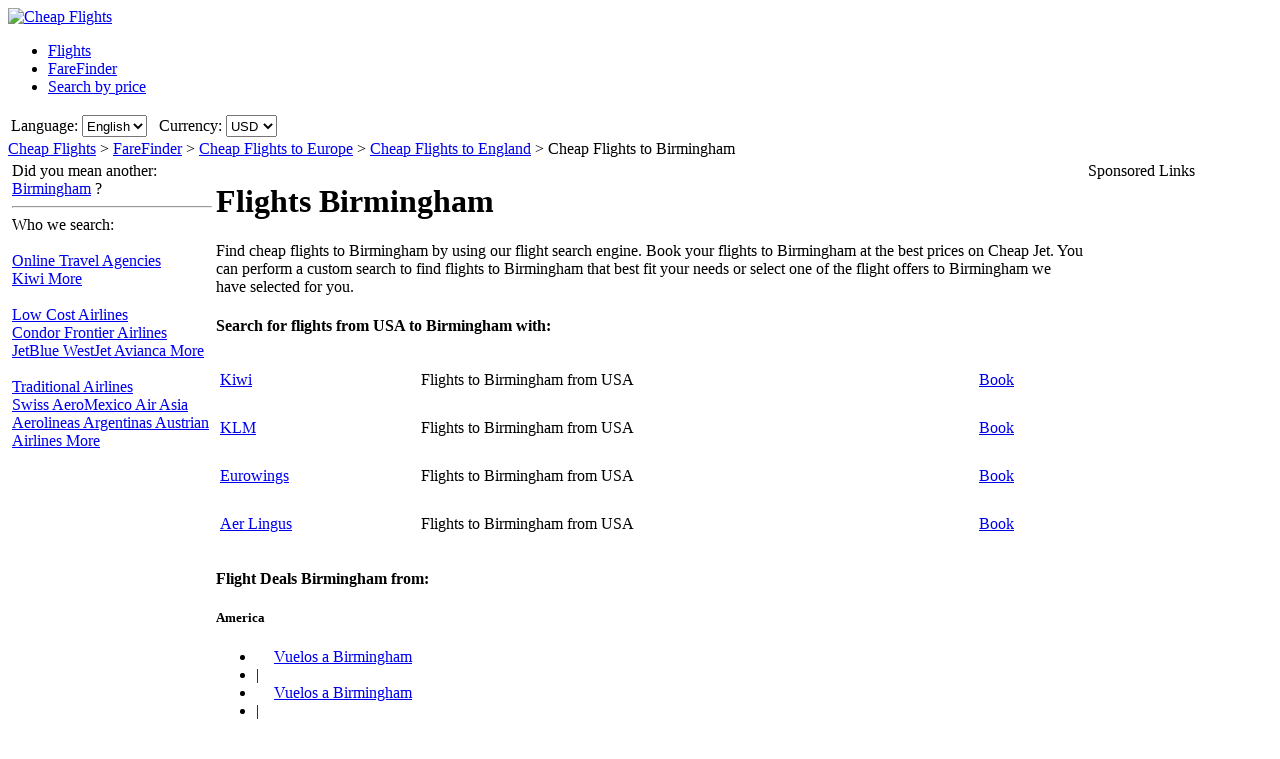

--- FILE ---
content_type: text/html; charset=UTF-8
request_url: https://www.cheapjet.com/flights-to/birmingham-england.htm
body_size: 15603
content:

<!DOCTYPE html PUBLIC "-//W3C//DTD XHTML 1.0 Transitional//EN"
   "http://www.w3.org/TR/xhtml1/DTD/xhtml1-transitional.dtd">
<html xmlns="http://www.w3.org/1999/xhtml" xml:lang="en" lang="en" prefix="og: http://ogp.me/ns#">
<head>
	<title>Flights to Birmingham from USA - Cheap flight offers to Birmingham with CheapJet.com</title>
	
	<meta http-equiv="Content-Type" content="text/html; charset=UTF-8"/>
	<meta name="viewport" content="width=device-width, initial-scale=1"/>
	<meta name="description" content="Cheap flight offers to Birmingham, England with CheapJet.com. The quickest and easiest way to find cheap flight offers to Birmingham, England. Cheap airline tickets to Birmingham."/>
	<meta name="keywords" content="cheap flights Birmingham, flights Birmingham"/>
	<meta property="og:title" content="Flights to Birmingham from USA - Cheap flight offers to Birmingham with CheapJet.com" />
	<meta property="og:image" content="https://www.cheapjet.com/themes/v2009_R/i/logos/cheapjet-com.png" />
	<meta property="og:description" content="Cheap flight offers to Birmingham, England with CheapJet.com. The quickest and easiest way to find cheap flight offers to Birmingham, England. Cheap airline tickets to Birmingham." />
	<link rel="shortcut icon" href="/i/vuelosbaratos.ico"/>
	
	<link type="text/css" rel="stylesheet" href="https://1.vbimg.com/themes/v2009_R/css/cfglobal.css"/>
	<link type="text/css" rel="stylesheet" href="https://1.vbimg.com/themes/v2009_R/css/popcalendar.css"/>
	<link type="text/css" rel="stylesheet" href="https://1.vbimg.com/themes/v2009_R/css/staticcontent.css"/>
	<script type="text/javascript" src="/js/dynamic/strings-en.js?ts=1dc91e9e9eb57d4"></script>

	<script type="text/javascript">/*<![CDATA[*/
		LANG_CODE = 'en';
		FULL_PARAMS = '&amp;Full=true&amp;ShowIATA=true';
		EXTRA_PARAMS = '';
		ROOT_FOLDER = '/';
		FLIGHTS_FOLDER = '/Flights/';
		CAL_IMG_FOLDER = 'https://1.vbimg.com/i/cal/';
	/*]]>*/</script>
	<script type="text/javascript" src="/js/min/flexitip.min.js?ts=1cc003c2107d160"></script>
	<script type="text/javascript" src="/js/min/SearchForm.min.js?ts=1d4eafc8dc6ef30"></script>
	<script type="text/javascript" src="/js/min/popcalendar.min.js?ts=1d9fc3fa617ff30"></script>
	<script type="text/javascript" src="/js/min/staticcontent.min.js?ts=1d4eafc8dc6ef30"></script>
	<script type="text/javascript" src="/js/min/Suggest.min.js?ts=1d496ec15e38eb0"></script>
	<script type="text/javascript">/*<![CDATA[*/
		calPos = null;
		calWidth = 200;
		alertMethod = tooltipAlert;
		dismissAlertMethod = dismissTooltipAlerts;
		var loadCommonSuggest = function () {
			var element = document.createElement('SCRIPT');
			element.setAttribute('src', '/AJAX/CommonSuggestItems.aspx?lang=en');
			element.setAttribute('type', 'text/javascript');
			document.body.appendChild(element);
		};
	/*]]>*/</script>

	<script type="text/javascript">/*<![CDATA[*/
		var suggestCallbackFunction = null;
		var processOnLoad = function () {
			loadCommonSuggest();
			if (typeof dateDropdownChanged != 'undefined') {
				dateDropdownChanged('ddDepDayMid', 'ddDepMonthMid', 'dtDepartMid', 'ddRetDayMid', 'ddRetMonthMid', 'dtReturnMid', null);
			}
		};
	/*]]>*/</script>

</head>
<body onload="processOnLoad()" onunload="return true;" itemscope itemtype="http://schema.org/WebPage">
	<form name="CFLiveSearch" method="post" style="width:100%;height:100%;" id="CFLiveSearch">
<input type="hidden" name="__EVENTTARGET" id="__EVENTTARGET" value="" />
<input type="hidden" name="__EVENTARGUMENT" id="__EVENTARGUMENT" value="" />
<input type="hidden" name="__LASTFOCUS" id="__LASTFOCUS" value="" />
<input type="hidden" name="__VIEWSTATE" id="__VIEWSTATE" value="/wEPDwUENTM4MQ9kFgJmDw8WAh4Gc2VhcmNoMoIDAAEAAAD/////[base64]/[base64]" />

<script type="text/javascript">
<!--
var theForm = document.forms['CFLiveSearch'];
if (!theForm) {
    theForm = document.CFLiveSearch;
}
function __doPostBack(eventTarget, eventArgument) {
    if (!theForm.onsubmit || (theForm.onsubmit() != false)) {
        theForm.__EVENTTARGET.value = eventTarget;
        theForm.__EVENTARGUMENT.value = eventArgument;
        theForm.submit();
    }
}
// -->
</script>


<input type="hidden" name="__VIEWSTATEGENERATOR" id="__VIEWSTATEGENERATOR" value="46B3D762" />
<input type="hidden" name="__EVENTVALIDATION" id="__EVENTVALIDATION" value="/wEdAH9m14OMPpbYcS5T1PvgnqN/J5QbL96kIwTOTUBt+yv2SxHHqAcm0NyZXxZ6fTnzOv0eoUwiIBp4ZSCkwIEYp1fIaTqJmf5UTQf88i1nBBEs2ty0dGHTi7ZIgfnvHx/I4KbnCN601e6cLJ6E5CHG5gtT1M4RXVtn7cb+Yr8lhm798Xz+SkLcGYxBAp9icaCeCUtgjyuOEi7jerRvF+cbj/mS02EVeVpz/RpMQcWCRM0KZ4JwtjpsWMQYOatm4+4PqVgjXXprUl2a86e44O7NkG45SgCNT5wOUz6aDb0QV3bwS/l6Qizt87AsDd3Dz+T0WotoW3Meq3Aw2hw/5aoG4jtYClU2MvADV9FOyd2J1x2XDKZYSnn4MVoeffiuYRlOPo4CSYmpAHMVv/ir5NZKbQbjn0dRDsr7fIbzqbCwqvrvKoE5Pl16sHxJibSKAOMo+Hs5Q5T9mYhoDoIlXHrtPhN2fsK4orPsmCKcgHtKfYIlmHG1aNIH/ujMQNZiLTqcvD3nuCXW/LxNXyTjRTt5+KOilltSp8XDXNfnF/S6kincPxyM1rqumw0rHinMljer7ctWDRDXIxhYJCLS2anX/vXGdJo0OReTsDbRIgp7QGWCOyBf+nbvy2G2xdwkVJ69zCcyIim46D/e+WYMuPxR0kOrTF6Jr2BSUiHT0PdwOc6qLFqWHjo2+FmbRB+fe2aGw77J4sk5t9iMpEXoeUaRJN+bbD94HvVwbaMPlGUXInAxQRrwhDwJ60YuyIiJHbNMHc0jKyAJiQv6x3hfpJGDR4f9JKdLEnA6/6g+x0oQgSzj8xo1d15wyp44g2L9wExB7Fy7uPx+QpKIuvolv96OCXHSqgAagE8oyiXM90vJSGP0Xe+nnHAYVGsjcb8YuQ/jfdOhvN30XL+hpKYNQ1QI/DR8LLGu2fp1OCR+Kt9XKlVIVt60NY7j34J4rhECgT4p4BTnenHVxB6aVV2QooqLMzRV0CGdsV5cv0dFaqJnVdi+3GOUkmtg0StcCnIp/6qvSdte+G6Hpj6B/zOqFrIkg6MNxCrQhsGAcXmXqsvtDE9YkpPwDNqvXpapByzDkukfrrHlNhV+4piz8GyXUOWgjKP4uOsMbJ2ts0Y6A4yreKs6NMYTJc+AEd+HXGhy92+GBrx8a2f7T1SpDu9LuJMuEp3kTna2slrhKPhOvWdeyqn3wulCgdw699V+tDYnSlM938mly/8EWcKCKgN+lrKPsLvdL0/N7z59u0MdgpYVEx7WB8C28g6bJrsmocIzuTDrh0mnxi/kZYKNLbWR66bVqZRMEVQgyVWC4owXkNn0YLxS5AiktstS0SPA4N6LM23eSyvUoHYko3/rxpUN+vmdxD2JfSOFwjDKIXXcr7JoQUVQ7bequhRNqWwExEYwQNOlHMvn0otcF1dC0C6/9djihbMAzx28UPgUEG/4QSxpv6vs45YtqC/szVFrRkrSYe+iIpZcoSG6vRg0Oz/[base64]/kfqv4p1zqdM4S2PbCWJbvYma4H2ZAoqBmxwX5YWWOCxyRoJLeIGWDj7IrK8hBOhCzwymaYAwl1yKRZiNxqNzA8e+OUe1rI8RxvYUZywHsJwI2L1LYyxuL6kbhZ8VOdSR/V4Aau3cxAoR3m7mU8RwSEBq9/MCZ4+2NR9U1GZ1MxR/D+TIe77utnlpVvdFL19IfxYzpcKjSwsRJKAizVlP5o4LVvcXM9cOWFewePI9DbEa7J650aQP6d/JBL145WPTJpGxXko3X+ssmxy22KduvuEGd1+0LLuBfaMTpse7rX4gsNtYCN1qgeEYZdhWnFQ6Et2EMBGdUQH8XgP9rQPScInBOQww6bCs63tqRsWN77unDv9zzi+1aAGf8R+lMiETCD8klxKaHspfaGj4ndeAmhTQfRGvq0d4xzuDspjN3vqaQz736l4/UZTC7ruwMdN6SSh76KyKIhDvydyM47GBRWaFGlw3Zh3CLy6Egfx3XKaVXoqOoaCxgUEFORGZOKszS3XoWcPEkh+MtRGZxZ/WlpgeTQUo7aIpKtrws8bqb5/GF0YPEzJhCAbPOefq/XpU3n3r7BGV2byBv3h31VgvseXQKYxUWos/7WiRXnl7NRhWx9lzNdHcdBUtVWiF/5SvzOkLdvfHZaK5JfnrTl8AMPtEFVz9roTPCRiA2VkLwAs9tLN9WSwz16pg9UcRX/05P5MNq7+CvDGNWL87OT4TxmEKueWDR5eBog5GvjmdmbUcQ383KXClO/goSLjSoIuW+ZoHbRuTTPLmLyg2FkBlHXEU0QphdEoXotLiL4t/h+Z3Ccl6dkFPRRkATVOS2oISR+wGUvOtOW81DKm+AzJayZBG+yaZCgFcu4z9VtzJtg5hdVw70shLDpJdAub51w+nJPVY1w8nhJ+cpYZIEOlv3x7IENl3Kl4GH/HjZihHgSTPM7JI77t1G42/GeMAbjrI=" />
	<div class="bodycontainer">
	<table class="bodyTable" width="100%" height="100%" border="0" cellspacing="0" cellpadding="0">
		<tr>
			<td valign="top">
				<div class="containerWithoutFooter">
				
<script type="text/javascript">
var stopPage = function () {
	try {
		if (window.stop) { window.stop(); }
		else { document.execCommand('Stop'); }
	}
	catch (e) { }
};
</script>

<div class="mast">
	<div class="mastcontent">
		<div class="mastlogo">
			<a href="/" onclick="stopPage();">
				<img src="https://1.vbimg.com/themes/v2009_R/i/logos/cheapjet-com.png" class="logo" border="0" alt="Cheap Flights"/>
			</a>
		</div>
		<ul class="headerTabs">
			<li><span><a href="/">Flights</a></span></li><li class="selected"><span><a href="/FareFinder/">FareFinder</a></span></li><li><span><a href="/SearchByPrice/">Search by price</a></span></li>
		</ul>
	</div>
	<div class="top_round"><div class="top_round_right"><div class="top_round_bg"></div></div></div>
</div>
<div class="mastoptions">
<table id="dropdownOptions" border="0">
	<tr>
		
		<td>Language:</td><td><select name="top:ddLanguageTop" onchange="javascript:setTimeout(&#39;__doPostBack(\&#39;top$ddLanguageTop\&#39;,\&#39;\&#39;)&#39;, 0)" language="javascript" id="top_ddLanguageTop" class="selectBg styled" style="height:22px;">
	<option selected="selected" value="en">English</option>

</select></td>
		<td width="4"></td>
		<td>Currency:</td><td><script type="text/javascript">var setCurrencyCookie = function(val){ document.cookie = 'Currency=' + val + '; path=/;'; };</script><select name="top:ddCurrencyTop" onchange="setCurrencyCookie(this.value);setTimeout(&#39;__doPostBack(\&#39;top$ddCurrencyTop\&#39;,\&#39;\&#39;)&#39;, 0)" language="javascript" id="top_ddCurrencyTop" class="selectBg styled" style="height:22px;min-width:50px;">
	<option selected="selected" value="US">USD</option>
	<option value="MX">MXN</option>
	<option value="CA">CAD</option>

</select></td>
	</tr>
</table>
</div>



				<div class="breadcrumb" itemprop="breadcrumb"><a href="/">Cheap Flights</a>&nbsp;>&nbsp;<a href="/FareFinder/">FareFinder</a>&nbsp;>&nbsp;<a href="/Flights/Continent/Europe.htm">Cheap Flights to Europe</a>&nbsp;>&nbsp;<a href="/Flights/Country/England.htm">Cheap Flights to England</a>&nbsp;>&nbsp;<span>Cheap Flights to Birmingham</span></div>
				<table cellspacing="4" cellpadding="0" width="100%" bgcolor="white" border="0">
					<tr>
						<td id="panelLeft" valign="top" align="left" bgcolor="white" style="width:200px;">
							<div class="lightRound2">
								<span class="tl"><span class="tr"></span></span>
								<div class="roundLeft"><div class="roundRight">
								<table width="100%" cellspacing="0" cellpadding="0" border="0">
									
									<tr>
										<td>
											<div class="sidebarText">Did you mean another:</div>
											<div class="didYouMeanLink">
												<a id="hrefAltDest" rel="nofollow" href="/Flights/BuscaOfertas.aspx?txt=Birmingham&amp;feature=true">Birmingham</a> ?
											</div>
											<hr class="greyDots"/>
										</td>
									</tr>
									
									
									<tr id="rowAirlines">
	<td>
											<div class="sidebarText">Who we search:</div>
											<div class="leftnavTitle">
												<br/><a href="/airlines.aspx#OnlineAgents">
													Online Travel Agencies</a>
											</div>
											<div class="leftnav">
												
													<a href="/redirect.aspx?opid=601240&url=" rel="nofollow" target="_blank">
														Kiwi
													</a>
												
												<a class="morenav" href="/airlines.aspx#OnlineAgents">
													More
												</a>
											</div>
											<div class="leftnavTitle">
												<br/><a href="/airlines.aspx#LowCost">
													Low Cost Airlines</a>
											</div>
											<div class="leftnav">
												
													<a href="/redirect.aspx?opid=600498&url=" rel="nofollow" target="_blank">
														Condor 
													</a>
												
													<a href="/redirect.aspx?opid=600492&url=" rel="nofollow" target="_blank">
														Frontier Airlines
													</a>
												
													<a href="/redirect.aspx?opid=600567&url=" rel="nofollow" target="_blank">
														JetBlue
													</a>
												
													<a href="/redirect.aspx?opid=600511&url=" rel="nofollow" target="_blank">
														WestJet
													</a>
												
													<a href="/redirect.aspx?opid=600949&url=" rel="nofollow" target="_blank">
														Avianca
													</a>
												
												<a class="morenav" href="/airlines.aspx#LowCost">
													More
												</a>
											</div>
											<div class="leftnavTitle">
												<br/><a href="/airlines.aspx#National">
													Traditional Airlines</a>
											</div>
											<div class="leftnav">
												
													<a href="/redirect.aspx?opid=600555&url=" rel="nofollow" target="_blank">
														Swiss
													</a>
												
													<a href="/redirect.aspx?opid=600573&url=" rel="nofollow" target="_blank">
														AeroMexico
													</a>
												
													<a href="/redirect.aspx?opid=600453&url=" rel="nofollow" target="_blank">
														Air Asia
													</a>
												
													<a href="/redirect.aspx?opid=600553&url=" rel="nofollow" target="_blank">
														Aerolineas Argentinas
													</a>
												
													<a href="/redirect.aspx?opid=44&url=" rel="nofollow" target="_blank">
														Austrian Airlines
													</a>
												
												<a class="morenav" href="/airlines.aspx#National">
													More
												</a>
											</div>
										</td>
</tr>

								</table>
								</div></div>
								<span class="bl"><span class="br"></span></span>
							</div>
						</td>
						<td class="staticText withNearby">
							<h1 class="planeIcon">Flights Birmingham</h1>
							<div class="ofertasBox ofertasText"><span class="tl"><span class="tr"></span></span><div class="roundLeft"><div class="roundRight">
      Find cheap flights to Birmingham by using our flight search engine.
      Book your flights to Birmingham at the best prices on Cheap Jet.
      You can perform a custom search to find flights to Birmingham that best
      fit your needs or select one of the flight offers to Birmingham we have
      selected for you.
    </div></div><span class="bl"><span class="br"></span></span></div>
							<div class="FloatContainer">
								
								
									<div class="ofertasBox">
										<span class="tl"><span class="tr"></span></span>
										<div class="roundLeft"><div class="roundRight">
									
<h4 class="ofertasTitle">Search for flights from USA to Birmingham with:</h4>
	<table cellspacing="0" cellpadding="4" width="100%" border="0" class="ofertasTable">
	
		<tr>
			<td valign="middle" height="40">
				<a href="/redirect.aspx?opid=601240&url=" class="otherOpsLink" target="_blank" rel="nofollow"
					style="background:url('https://1.vbimg.com/i/tails/kiwi-sm.gif') left top no-repeat;">
				Kiwi
				</a>
				
			</td>
			<td valign="middle" height="40">
				Flights to Birmingham from USA
			</td>
			<td valign="middle" height="40">
				<a class="blueText" href="/redirect.aspx?opid=601240&url=" target="_blank" rel="nofollow">
					Book
				</a>
			</td>
		</tr>
		
		<tr>
			<td valign="middle" height="40">
				<a href="/redirect.aspx?opid=86&url=" class="otherOpsLink" target="_blank" rel="nofollow"
					style="background:url('https://1.vbimg.com/i/tails/klm-sm.gif') left top no-repeat;">
				KLM
				</a>
				
			</td>
			<td valign="middle" height="40">
				Flights to Birmingham from USA
			</td>
			<td valign="middle" height="40">
				<a class="blueText" href="/redirect.aspx?opid=86&url=" target="_blank" rel="nofollow">
					Book
				</a>
			</td>
		</tr>
		
		<tr>
			<td valign="middle" height="40">
				<a href="/redirect.aspx?opid=15&url=" class="otherOpsLink" target="_blank" rel="nofollow"
					style="background:url('https://1.vbimg.com/i/tails/eurowings-sm.gif') left top no-repeat;">
				Eurowings
				</a>
				
			</td>
			<td valign="middle" height="40">
				Flights to Birmingham from USA
			</td>
			<td valign="middle" height="40">
				<a class="blueText" href="/redirect.aspx?opid=15&url=" target="_blank" rel="nofollow">
					Book
				</a>
			</td>
		</tr>
		
		<tr>
			<td valign="middle" height="40">
				<a href="/redirect.aspx?opid=35&url=" class="otherOpsLink" target="_blank" rel="nofollow"
					style="background:url('https://1.vbimg.com/i/tails/aer-lingus-sm.gif') left top no-repeat;">
				Aer Lingus
				</a>
				
			</td>
			<td valign="middle" height="40">
				Flights to Birmingham from USA
			</td>
			<td valign="middle" height="40">
				<a class="blueText" href="/redirect.aspx?opid=35&url=" target="_blank" rel="nofollow">
					Book
				</a>
			</td>
		</tr>
		
	</table>

										</div></div>
										<span class="bl"><span class="br"></span></span>
									</div>
									

								
								
								
								
								
								
								
									<div class="ofertasBox">
										<span class="tl"><span class="tr"></span></span>
										<div class="roundLeft"><div class="roundRight">
									
<h4 class="ofertasTitle">Flight Deals Birmingham from:</h4><h5>America</h5>
<ul class="sitelinks">
<li><a href="https://www.vuelosbaratos.com.ar/vuelos-a/birmingham-inglaterra.htm" rel="nofollow"><span style="background:url(https://1.vbimg.com/i/flags/gif/es-ar.gif) no-repeat 0 2px;padding-left:18px;">Vuelos</span> a Birmingham</a></li>
<li>&#32;|&#32;</li>
<li><a href="https://www.vuelosbaratos.bo/vuelos-a/birmingham-inglaterra.htm" rel="nofollow"><span style="background:url(https://1.vbimg.com/i/flags/gif/es-bo.gif) no-repeat 0 2px;padding-left:18px;">Vuelos</span> a Birmingham</a></li>
<li>&#32;|&#32;</li>
<li><a href="https://www.voosbaratos.com.br/vôos-para/birmingham-inglaterra.htm"><span style="background:url(https://1.vbimg.com/i/flags/gif/pt-br.gif) no-repeat 0 2px;padding-left:18px;">Passagens</span> aéreas Birmingham</a></li>
<li>&#32;|&#32;</li>
<li><a href="https://www.vuelosbaratos.cl/vuelos-a/birmingham-inglaterra.htm" rel="nofollow"><span style="background:url(https://1.vbimg.com/i/flags/gif/es-cl.gif) no-repeat 0 2px;padding-left:18px;">Vuelos</span> a Birmingham</a></li>
<li>&#32;|&#32;</li>
<li><a href="https://www.vuelosbaratos.com.co/vuelos-a/birmingham-inglaterra.htm" rel="nofollow"><span style="background:url(https://1.vbimg.com/i/flags/gif/es-co.gif) no-repeat 0 2px;padding-left:18px;">Vuelos</span> a Birmingham</a></li>
<li>&#32;|&#32;</li>
<li><a href="https://www.vuelosbaratos.cr/vuelos-a/birmingham-inglaterra.htm" rel="nofollow"><span style="background:url(https://1.vbimg.com/i/flags/gif/es-cr.gif) no-repeat 0 2px;padding-left:18px;">Vuelos</span> a Birmingham</a></li>
<li>&#32;|&#32;</li>
<li><a href="https://www.vuelosbaratos.ec/vuelos-a/birmingham-inglaterra.htm" rel="nofollow"><span style="background:url(https://1.vbimg.com/i/flags/gif/es-ec.gif) no-repeat 0 2px;padding-left:18px;">Vuelos</span> a Birmingham</a></li>
<li>&#32;|&#32;</li>
<li><a href="https://www.vuelosbaratos.us/vuelos-a/birmingham-inglaterra.htm" rel="nofollow"><span style="background:url(https://1.vbimg.com/i/flags/gif/en-us.gif) no-repeat 0 2px;padding-left:18px;">Vuelos</span> a Birmingham</a></li>
<li>&#32;|&#32;</li>
<li><a href="https://www.vuelosbaratos.com.mx/vuelos-a/birmingham-inglaterra.htm" rel="nofollow"><span style="background:url(https://1.vbimg.com/i/flags/gif/es-mx.gif) no-repeat 0 2px;padding-left:18px;">Vuelos</span> a Birmingham</a></li>
<li>&#32;|&#32;</li>
<li><a href="https://www.vuelosbaratos.com.ni/vuelos-a/birmingham-inglaterra.htm" rel="nofollow"><span style="background:url(https://1.vbimg.com/i/flags/gif/es-ni.gif) no-repeat 0 2px;padding-left:18px;">Vuelos</span> a Birmingham</a></li>
<li>&#32;|&#32;</li>
<li><a href="https://www.vuelosbaratos.com.py/vuelos-a/birmingham-inglaterra.htm" rel="nofollow"><span style="background:url(https://1.vbimg.com/i/flags/gif/es-py.gif) no-repeat 0 2px;padding-left:18px;">Vuelos</span> a Birmingham</a></li>
<li>&#32;|&#32;</li>
<li><a href="https://www.vuelosbaratos.pe/vuelos-a/birmingham-inglaterra.htm" rel="nofollow"><span style="background:url(https://1.vbimg.com/i/flags/gif/es-pe.gif) no-repeat 0 2px;padding-left:18px;">Vuelos</span> a Birmingham</a></li>
<li>&#32;|&#32;</li>
<li><a href="https://www.vuelosbaratos.pr/vuelos-a/birmingham-inglaterra.htm" rel="nofollow"><span style="background:url(https://1.vbimg.com/i/flags/gif/es-pr.gif) no-repeat 0 2px;padding-left:18px;">Vuelos</span> a Birmingham</a></li>
<li>&#32;|&#32;</li>
<li><a href="https://www.vuelosbaratos.com.uy/vuelos-a/birmingham-inglaterra.htm" rel="nofollow"><span style="background:url(https://1.vbimg.com/i/flags/gif/es-uy.gif) no-repeat 0 2px;padding-left:18px;">Vuelos</span> a Birmingham</a></li>
<li>&#32;|&#32;</li>
<li><a href="https://www.vuelosbaratos.com.ve/vuelos-a/birmingham-inglaterra.htm" rel="nofollow"><span style="background:url(https://1.vbimg.com/i/flags/gif/es-ve.gif) no-repeat 0 2px;padding-left:18px;">Vuelos</span> a Birmingham</a></li>
</ul>
<h5>Europe</h5>
<ul class="sitelinks">
<li><a href="https://www.goedkopevluchten.be/vluchten-naar/birmingham-engeland.htm"><span style="background:url(https://1.vbimg.com/i/flags/gif/nl-be.gif) no-repeat 0 2px;padding-left:18px;">Vluchten</span> Birmingham</a></li>
<li>&#32;|&#32;</li>
<li><a href="https://www.billigeflybilletter.com/flyrejser-til/birmingham-england.htm"><span style="background:url(https://1.vbimg.com/i/flags/gif/da-dk.gif) no-repeat 0 2px;padding-left:18px;">Billige</span> flybilletter Birmingham</a></li>
<li>&#32;|&#32;</li>
<li><a href="https://www.guenstigefluege.de/billigflüge/birmingham-england.htm"><span style="background:url(https://1.vbimg.com/i/flags/gif/de-de.gif) no-repeat 0 2px;padding-left:18px;">Günstige</span> Flüge Birmingham</a></li>
<li>&#32;|&#32;</li>
<li><a href="https://www.vuelosbaratos.es/vuelos-a/birmingham-inglaterra.htm"><span style="background:url(https://1.vbimg.com/i/flags/gif/es-es.gif) no-repeat 0 2px;padding-left:18px;">Vuelos</span> Baratos Birmingham</a></li>
<li>&#32;|&#32;</li>
<li><a href="https://www.volspaschers.fr/vols-a/birmingham-angleterre.htm"><span style="background:url(https://1.vbimg.com/i/flags/gif/fr-fr.gif) no-repeat 0 2px;padding-left:18px;">Vol</span> pas cher Birmingham</a></li>
<li>&#32;|&#32;</li>
<li><a href="https://www.volilowcost.it/voli-a/birmingham-inghilterra.htm"><span style="background:url(https://1.vbimg.com/i/flags/gif/it-it.gif) no-repeat 0 2px;padding-left:18px;">Voli</span> low cost Birmingham</a></li>
<li>&#32;|&#32;</li>
<li><a href="https://www.goedkopevluchten.nl/vliegtickets/birmingham-engeland.htm"><span style="background:url(https://1.vbimg.com/i/flags/gif/nl-nl.gif) no-repeat 0 2px;padding-left:18px;">Goedkope</span> vliegtickets Birmingham</a></li>
<li>&#32;|&#32;</li>
<li><a href="https://www.billig-fly.no/fly-til/birmingham-england.htm"><span style="background:url(https://1.vbimg.com/i/flags/gif/nb-no.gif) no-repeat 0 2px;padding-left:18px;">Billige</span> flybilletter Birmingham</a></li>
<li>&#32;|&#32;</li>
<li><a href="https://www.tanielinielotnicze.pl/loty-do/birmingham-anglia.htm"><span style="background:url(https://1.vbimg.com/i/flags/gif/pl-pl.gif) no-repeat 0 2px;padding-left:18px;">Tanie</span> loty Birmingham</a></li>
<li>&#32;|&#32;</li>
<li><a href="https://www.voosbaratos.pt/voos-para/birmingham-inglaterra.htm"><span style="background:url(https://1.vbimg.com/i/flags/gif/pt-pt.gif) no-repeat 0 2px;padding-left:18px;">Voos</span> baratos Birmingham</a></li>
<li>&#32;|&#32;</li>
<li><a href="https://www.halvatlennot.fi/lentoliput/birmingham-englanti.htm"><span style="background:url(https://1.vbimg.com/i/flags/gif/fi-fi.gif) no-repeat 0 2px;padding-left:18px;">Halvat</span> Lennot Birmingham</a></li>
<li>&#32;|&#32;</li>
<li><a href="https://www.billigaflygbiljetter.se/flyg-till/birmingham-england.htm"><span style="background:url(https://1.vbimg.com/i/flags/gif/sv-se.gif) no-repeat 0 2px;padding-left:18px;">Billiga</span> Flygbiljetter Birmingham</a></li>
</ul>


										</div></div>
										<span class="bl"><span class="br"></span></span>
									</div>
									

								<div class="FloatBox">
<script type="text/javascript">/*<![CDATA[*/
function validateMiddleForm(){
	var p = {
		ErrDepId:'errDepMid',ErrDestId:'errDestMid',ErrDateId:'errDateMid',
		DepCityId:'tbDepMid',DestCityId:'tbDestMid',DepIataId:'tbDepIataMid',DestIataId:'tbDestIataMid',
		TrainCheckId:'chkTrainMid',FlightCheckId:'',BusCheckId:'chkBusMid',FerryCheckId:'chkFerryMid',
		DepartDateId:'dtDepartMid',ReturnDateId:'dtReturnMid',OnewayRadioId:'optOneWayMid',
		AdultsId:'ddAdultsMid',ChildrenId:'ddChildrenMid',InfantsId:'ddInfantsMid',CurrencyId:'ddCurrencyMid',
		BusinessCheckId:'',InclNearbyDep:'chkDepNearbyMid',InclNearbyDest:'chkDestNearbyMid',
		CheckboxName:'cblCompareMid',ResidentsCheckbox:'chkResidentMid'
	};
	submitSearchForm(p);
};
function middleDateChanged(){
	calendarChanged('ddDepDayMid','ddDepMonthMid','dtDepartMid','ddRetDayMid','ddRetMonthMid','dtReturnMid');
};
/*]]>*/</script>
									<div class="shadowedBox searchBoxBg">
										<span class="tl"><span class="tr"></span></span>
										<div class="roundLeft"><div class="roundRight">
										<div id="liveSearch" style="padding-top:4px;">
										<table class="SearchBox" cellspacing="6" align="center" border="0" style="margin:0 auto;" id="tbSearchBox">
											<tr>
												<td class="tdInput" width="240">
													From:&nbsp;<span id="errDepMid"></span><br/>
													<div class="animbox">
														<input maxlength="100" type="text" id="tbDepMid" class="inputBg" style="width:230px;" autocomplete="off" onfocus="LoadSuggestV2({item:this,iata:'tbDepIataMid',lang:'en',img:'imgDepLoadingMid',send:validateMiddleForm,scale:1.5,callback:suggestCallbackFunction})" value="New York, USA"/>
														<img src="https://1.vbimg.com/i/snake_sml_4.gif" id="imgDepLoadingMid" class="anim" style="display:none;" width="16" height="16" alt=""/>
													</div>
													<div class="nearbyAirportOption"><input type="checkbox" id="chkDepNearbyMid" checked/>&nbsp;<label for="chkDepNearbyMid">Include nearby airports</label></div>
													<input type="hidden" id="tbDepIataMid" autocomplete="off" value="JFK" country="US"/>
												</td>
												<td style="padding:0 0 8px 0;">
													<input type="checkbox" id="swapped" style="display:none"/>
													<label for="swapped" onclick="switchFromAndTo('tbDepMid','tbDepIataMid','tbDestMid','tbDestIataMid')">
														<div class="swap">&rlarr;</div>
													</label>
												</td>
												<td class="tdInput" width="240">
													To:&nbsp;<span id="errDestMid"></span><br/>
													<div class="animbox">
														<input maxlength="100" type="text" id="tbDestMid" class="inputBg" style="width:230px;" autocomplete="off" onfocus="LoadSuggestV2({item:this,iata:'tbDestIataMid',lang:'en',img:'imgDestLoadingMid',send:validateMiddleForm,scale:1.5,callback:suggestCallbackFunction})" value="Birmingham, England"/>
														<img src="https://1.vbimg.com/i/snake_sml_4.gif" id="imgDestLoadingMid" class="anim" style="display:none;" width="16" height="16" alt=""/>
													</div>
													<div class="nearbyAirportOption"><input type="checkbox" id="chkDestNearbyMid" />&nbsp;<label for="chkDestNearbyMid">Include nearby airports</label></div>
													<input type="hidden" id="tbDestIataMid" autocomplete="off" value="BHX" country="GB3"/>
												</td>
											</tr>
											<tr>
												<td align="left" colspan="2">
													Departure Date:<br/>
													<table class="tblDate" cellpadding="0" cellspacing="0" border="0">
													<tr>
														<td style="padding-right:3px;">
															<select name="ddDepDayMid" id="ddDepDayMid" class="selectBg" onchange="dateDropdownChanged(&#39;ddDepDayMid&#39;,&#39;ddDepMonthMid&#39;,&#39;dtDepartMid&#39;,&#39;ddRetDayMid&#39;,&#39;ddRetMonthMid&#39;,&#39;dtReturnMid&#39;,this)" style="height:26px;width:48px;">
	<option value="1">1</option>
	<option value="2">2</option>
	<option value="3">3</option>
	<option value="4">4</option>
	<option value="5">5</option>
	<option value="6">6</option>
	<option selected="selected" value="7">7</option>
	<option value="8">8</option>
	<option value="9">9</option>
	<option value="10">10</option>
	<option value="11">11</option>
	<option value="12">12</option>
	<option value="13">13</option>
	<option value="14">14</option>
	<option value="15">15</option>
	<option value="16">16</option>
	<option value="17">17</option>
	<option value="18">18</option>
	<option value="19">19</option>
	<option value="20">20</option>
	<option value="21">21</option>
	<option value="22">22</option>
	<option value="23">23</option>
	<option value="24">24</option>
	<option value="25">25</option>
	<option value="26">26</option>
	<option value="27">27</option>
	<option value="28">28</option>
	<option value="29">29</option>
	<option value="30">30</option>
	<option value="31">31</option>

</select>
														</td>
														<td style="padding-right:3px;">
															<select name="ddDepMonthMid" id="ddDepMonthMid" class="selectBg" onchange="dateDropdownChanged(&#39;ddDepDayMid&#39;,&#39;ddDepMonthMid&#39;,&#39;dtDepartMid&#39;,&#39;ddRetDayMid&#39;,&#39;ddRetMonthMid&#39;,&#39;dtReturnMid&#39;,this)" style="height:26px;width:162px;">
	<option value="2026-1">January 2026</option>
	<option selected="selected" value="2026-2">February 2026</option>
	<option value="2026-3">March 2026</option>
	<option value="2026-4">April 2026</option>
	<option value="2026-5">May 2026</option>
	<option value="2026-6">June 2026</option>
	<option value="2026-7">July 2026</option>
	<option value="2026-8">August 2026</option>
	<option value="2026-9">September 2026</option>
	<option value="2026-10">October 2026</option>
	<option value="2026-11">November 2026</option>
	<option value="2026-12">December 2026</option>

</select>
															<input name="dtDepartMid" type="hidden" id="dtDepartMid" value="2026-2-7" />
														</td>
														<td class="tdCal"><div class="calendar" onclick="return popUpCalendar(null, 'yyyy-m-d', 'dtDepartMid', 'ddDepDayMid', 'ddDepMonthMid', middleDateChanged)"></div></td>
													</tr>
													</table>
												</td>
												<td align="left" id="tdReturnDateMid">
													Return Date:&nbsp;<span id="errDateMid"></span><br/>
													<table class="tblDate" cellpadding="0" cellspacing="0" border="0">
													<tr>
														<td id="tdReturnDayMid" style="padding-right:3px;">
															<select name="ddRetDayMid" id="ddRetDayMid" class="selectBg" onchange="dateDropdownChanged(&#39;ddDepDayMid&#39;,&#39;ddDepMonthMid&#39;,&#39;dtDepartMid&#39;,&#39;ddRetDayMid&#39;,&#39;ddRetMonthMid&#39;,&#39;dtReturnMid&#39;,this)" style="height:26px;width:48px;">
	<option value="1">1</option>
	<option value="2">2</option>
	<option value="3">3</option>
	<option value="4">4</option>
	<option value="5">5</option>
	<option value="6">6</option>
	<option value="7">7</option>
	<option value="8">8</option>
	<option value="9">9</option>
	<option value="10">10</option>
	<option value="11">11</option>
	<option value="12">12</option>
	<option value="13">13</option>
	<option selected="selected" value="14">14</option>
	<option value="15">15</option>
	<option value="16">16</option>
	<option value="17">17</option>
	<option value="18">18</option>
	<option value="19">19</option>
	<option value="20">20</option>
	<option value="21">21</option>
	<option value="22">22</option>
	<option value="23">23</option>
	<option value="24">24</option>
	<option value="25">25</option>
	<option value="26">26</option>
	<option value="27">27</option>
	<option value="28">28</option>
	<option value="29">29</option>
	<option value="30">30</option>
	<option value="31">31</option>

</select>
														</td>
														<td id="tdReturnMonthMid" style="padding-right:3px;">
															<select name="ddRetMonthMid" id="ddRetMonthMid" class="selectBg" onchange="dateDropdownChanged(&#39;ddDepDayMid&#39;,&#39;ddDepMonthMid&#39;,&#39;dtDepartMid&#39;,&#39;ddRetDayMid&#39;,&#39;ddRetMonthMid&#39;,&#39;dtReturnMid&#39;,this)" style="height:26px;width:162px;">
	<option value="2026-1">January 2026</option>
	<option selected="selected" value="2026-2">February 2026</option>
	<option value="2026-3">March 2026</option>
	<option value="2026-4">April 2026</option>
	<option value="2026-5">May 2026</option>
	<option value="2026-6">June 2026</option>
	<option value="2026-7">July 2026</option>
	<option value="2026-8">August 2026</option>
	<option value="2026-9">September 2026</option>
	<option value="2026-10">October 2026</option>
	<option value="2026-11">November 2026</option>
	<option value="2026-12">December 2026</option>

</select>
															<input name="dtReturnMid" type="hidden" id="dtReturnMid" value="2026-2-14" />
														</td>
														<td class="tdCal" id="tdReturnCalMid"><div class="calendar" onclick="return popUpCalendar(null, 'yyyy-m-d', 'dtReturnMid', 'ddRetDayMid', 'ddRetMonthMid', middleDateChanged)"></div></td>
													</tr>
													</table>
												</td>
											</tr>
											<tr>
												<td colspan="2" rowspan="1">
													<table cellpadding="0" cellspacing="0" border="0" style="margin:6px 0;white-space:nowrap;"><tr>
														<td style="padding:0 8px 0 0;"><input type="radio" name="FLWay" id="optOneWayMid" onclick="SetItemDisabled(['tdReturnDateMid','ddRetDayMid','ddRetMonthMid','tdReturnCalMid'],true)" value="1"/><label for="optOneWayMid">One-way</label></td>
														<td style="padding:0 6px 0 0;"><input type="radio" name="FLWay" id="optReturnMid" onclick="SetItemDisabled(['tdReturnDateMid','ddRetDayMid','ddRetMonthMid','tdReturnCalMid'],false)" value="2" checked="checked"/><label for="optReturnMid">Return</label></td>
													</tr></table>
													
												</td>
												<td>
													<table width="100%" cellpadding="0" cellspacing="0" border="0">
														<tr>
															<td>
																Adults:<br/>
																<select name="ddAdultsMid" id="ddAdultsMid" class="selectBg" style="height:26px;width:48px;">
	<option selected="selected" value="1">1</option>
	<option value="2">2</option>
	<option value="3">3</option>
	<option value="4">4</option>
	<option value="5">5</option>
	<option value="6">6</option>
	<option value="7">7</option>
	<option value="8">8</option>
	<option value="9">9</option>

</select>
															</td>
															<td>
																Children:<br/>
																<select name="ddChildrenMid" id="ddChildrenMid" class="selectBg" style="height:26px;width:48px;">
	<option selected="selected" value="0">0</option>
	<option value="1">1</option>
	<option value="2">2</option>
	<option value="3">3</option>
	<option value="4">4</option>
	<option value="5">5</option>
	<option value="6">6</option>
	<option value="7">7</option>
	<option value="8">8</option>
	<option value="9">9</option>

</select>
															</td>
															<td>
																Infants:<br/>
																<select name="ddInfantsMid" id="ddInfantsMid" class="selectBg" style="height:26px;width:48px;">
	<option selected="selected" value="0">0</option>
	<option value="1">1</option>
	<option value="2">2</option>
	<option value="3">3</option>
	<option value="4">4</option>
	<option value="5">5</option>
	<option value="6">6</option>
	<option value="7">7</option>
	<option value="8">8</option>
	<option value="9">9</option>

</select>
															</td>
														</tr>
													</table>
												</td>
											</tr>
											<tr>
												<td id="tdMultiTransportMid1" valign="bottom" colspan="2">
													
												</td>

												<td class="tdSelect" valign="bottom">
													Currency:<br/>
													<select name="ddCurrencyMid" id="ddCurrencyMid" class="selectBg" style="height:26px;width:213px;">
	<option selected="selected" value="US">USD - US Dollars</option>
	<option value="MX">MXN - Mexican Peso</option>
	<option value="CA">CAD - Canadian Dollar</option>

</select>
												</td>
											</tr>
											
											
											<tr>
												<td>
													
												</td>
												<td colspan="2" class="searchButtonCellBottom">
													<div class="searchbutton" onclick="validateMiddleForm()"><span class="text" style="width:84px">SEARCH</span></div>
												</td>
											</tr>
										</table>
										</div>
										</div></div>
										<span class="bl"><span class="br"></span></span>
									</div>
								</div>
							</div>
						</td>
						<td id="panelRight2" valign="top" style="width:180px;">
						<!-- Previous Searches -->
						
						
								<div class="SidebarTitle">
									Sponsored Links
								</div>
							



	<script type="text/javascript">/*<![CDATA[*/
		google_ad_client = "ca-pub-9576776755089907";
		google_ad_slot = "2133363601";
		google_ad_width = 160;
		google_ad_height = 600;
		google_container_id = null;
		google_ad_format = "160x600_as";
		google_ad_channel = "";
		google_color_border = "FFFFFF";
		google_color_bg = "FFFFFF";
		google_color_link = "0F6FAF";
		google_color_url = "36B14E";
		google_color_text = "232120";
	/*]]>*/</script>
	<script type="text/javascript" src="https://pagead2.googlesyndication.com/pagead/show_ads.js"></script>
	



						</td>
					</tr>
				</table>
				</div>
			</td>
		</tr>
		<tr>
			<td valign="bottom" height="1">
<div class="footer_container">
<div class="innertop"><div class="right"></div></div>
<div class="foot_outer foot_top">
	<img src="https://1.vbimg.com/i/t.gif" width="960" height="1" alt=""/>
	<ul class="footer footerText1">
	
		<li><a href="/faq.aspx" rel="nofollow">FAQ</a></li>
		<li class="liDivide">|</li>
		<li><a href="/feedback.aspx" rel="nofollow">Feedback</a></li>
	
		<li class="liDivide">|</li>
		<li><a href="/sitemap.aspx">Site Map</a></li>
	
	
	</ul>
</div>
<div class="footer2_outer">
<table cellpadding="0" cellspacing="0" align="center" class="footer2_tbl">
	<tr>
		<td class="footerpanel1_top">
			<div class="footerpanel_inner">
				<h4><img src="https://1.vbimg.com/i/footer_plane.gif" width="41" height="26" border="0" alt=""/><a href="/aboutus.aspx" rel="nofollow">About Us</a></h4>
				<div class="blurb">
					Cheap Jet is an independent flight and hotel search engine. With just one click Cheap Jet will find you the best fares available from both low cost and traditional airlines as well as travel agencies and chartered flight providers.
				</div>
			</div>
		</td>
		<td width="12"><img src="https://1.vbimg.com/i/t.gif" width="1" height="100" border="0" alt=""/></td>
		<td class="footerpanel2_top">
			<div class="footerpanel_inner">
				<h4><img src="https://1.vbimg.com/i/footer_plane.gif" width="41" height="26" border="0" alt="Flights to"/><a href="/FareFinder/">Flights to</a>:</h4>
				
<ul class="footerCloud">

	<li><a href="/flights-to/alicante-spain.htm" class="tag4" title="Flights Alicante">Flights Alicante</a>&#32;</li>
	
	<li><a href="/flights-to/barcelona-spain.htm" class="tag4" title="Flights Barcelona">Flights Barcelona</a>&#32;</li>
	
	<li><a href="/flights-to/bilbao-spain.htm" class="tag4" title="Flights Bilbao">Flights Bilbao</a>&#32;</li>
	
	<li><a href="/flights-to/cancun-mexico.htm" class="tag2" title="Flights Cancun">Flights Cancun</a>&#32;</li>
	
	<li><a href="/flights-to/dublin-ireland.htm" class="tag3" title="Flights Dublin">Flights Dublin</a>&#32;</li>
	
	<li><a href="/flights-to/helsinki-finland.htm" class="tag0" title="Flights Helsinki">Flights Helsinki</a>&#32;</li>
	
	<li><a href="/flights-to/keflavik-iceland.htm" class="tag3" title="Flights Keflavik">Flights Keflavik</a>&#32;</li>
	
	<li><a href="/flights-to/la-coruna-spain.htm" class="tag4" title="Flights La Coruna">Flights La Coruna</a>&#32;</li>
	
	<li><a href="/flights-to/lima-peru.htm" class="tag2" title="Flights Lima">Flights Lima</a>&#32;</li>
	
	<li><a href="/flights-to/lisbon-portugal.htm" class="tag1" title="Flights Lisbon">Flights Lisbon</a>&#32;</li>
	
	<li><a href="/flights-to/madrid-spain.htm" class="tag4" title="Flights Madrid">Flights Madrid</a>&#32;</li>
	
	<li><a href="/flights-to/mexico-city-mexico.htm" class="tag2" title="Flights Mexico City">Flights Mexico City</a>&#32;</li>
	
	<li><a href="/flights-to/miami-usa.htm" class="tag0" title="Flights Miami">Flights Miami</a>&#32;</li>
	
	<li><a href="/flights-to/palma-de-mallorca-spain.htm" class="tag3" title="Flights Palma de Mallorca">Flights Palma de Mallorca</a>&#32;</li>
	
	<li><a href="/flights-to/papeete-faaa-french-polynesia.htm" class="tag1" title="Flights Papeete Faaa">Flights Papeete Faaa</a>&#32;</li>
	
	<li><a href="/flights-to/porto-portugal.htm" class="tag1" title="Flights Porto">Flights Porto</a>&#32;</li>
	
	<li><a href="/flights-to/rome-italy.htm" class="tag2" title="Flights Rome">Flights Rome</a>&#32;</li>
	
	<li><a href="/flights-to/san-pedro-sula-honduras.htm" class="tag3" title="Flights San Pedro Sula">Flights San Pedro Sula</a>&#32;</li>
	
	<li><a href="/flights-to/san-salvador-el-salvador.htm" class="tag1" title="Flights San Salvador">Flights San Salvador</a>&#32;</li>
	
	<li><a href="/flights-to/spokane-usa.htm" class="tag0" title="Flights Spokane">Flights Spokane</a>&#32;</li>
	
</ul>
				<a class="azlink" href="/FareFinder/">View all destinations (A-Z)</a>
			</div>
		</td>
	</tr>
	<tr>
		<td class="footerpanel1_btm">&nbsp;</td>
		<td></td>
		<td class="footerpanel2_btm">&nbsp;</td>
	</tr>
</table>
<ul class="footer2 footer2_text">
	<li>&copy; 2009-2026 <a href="http://www.vuelosbaratos.es">Vuelos Baratos</a> Ltd. All Rights Reserved</li>
	<li>|</li>
	<li><a href="/terms.aspx" rel="nofollow">Terms of Use</a></li>
	<li>|</li>
	<li><a href="/privacy.aspx" rel="nofollow">Privacy Policy</a></li>
	
	
</ul>

<div class="droplist">
<ul class="item">
<li id="toggleFooterLinks">
<span class="lbl">Change Country: </span><span class="drop_arrow">
Cheap Jet (USA)
<img src="https://1.vbimg.com/i/footer/flags2/US.gif" width="19" height="16" border="0" alt="Cheap Jet"/>
</span>
</li>

</ul>
</div>
<div id="footerLinks" class="item_sub">

<ul class="footer_flags">


	<li>
		<a href="https://www.vuelosbaratos.es" style="background:url(https://1.vbimg.com/i/footer/flags2/ES.gif) no-repeat left center;padding-left:22px;">
		Vuelos Baratos</a> (ES)
	</li>
	
	<li>
		<a href="https://www.volspaschers.fr" style="background:url(https://1.vbimg.com/i/footer/flags2/FR.gif) no-repeat left center;padding-left:22px;">
		Vols Pas Chers</a> (FR)
	</li>
	
	<li>
		<a href="https://www.volilowcost.it" style="background:url(https://1.vbimg.com/i/footer/flags2/IT.gif) no-repeat left center;padding-left:22px;">
		Voli Low Cost</a> (IT)
	</li>
	
	<li>
		<a href="https://www.goedkopevluchten.nl" style="background:url(https://1.vbimg.com/i/footer/flags2/NL.gif) no-repeat left center;padding-left:22px;">
		Goedkope Vluchten</a> (NL)
	</li>
	
	<li>
		<a href="https://www.cheapjet.co.uk" style="background:url(https://1.vbimg.com/i/footer/flags2/GB.gif) no-repeat left center;padding-left:22px;">
		Cheap Jet</a> (GB)
	</li>
	
</ul>

</div>

</div>
<div class="innerbtm"><div class="right"></div></div>
</div>
<script type="text/javascript">/*<![CDATA[*/
	try {
		if (typeof(setCalendarDate) != 'undefined') {
			setCalendarDate(new Date(2026,0,31));
		}
	} catch (ex) { }
/*]]>*/</script>
<a name="IP:ns3092257"></a>
<script type="text/javascript" src="/js/min/ConsentManager.min.js?ts=1d4832c80195310"></script>
<script type="text/javascript">/*<![CDATA[*/
	ConsentManager.Enabled = false;
	
    var GoogleAnalyticsKey = 'UA-227398-48';
    var GoogleAnalyticsDomain = '.cheapjet.com';
    if (!ConsentManager.HasConsent(ConsentManager.CookieCategory.Analytics)) {
	    GoogleAnalyticsDomain = {'storage': 'none'};
    }
    (function(i,s,o,g,r,a,m){i['GoogleAnalyticsObject']=r;i[r]=i[r]||function(){
	(i[r].q=i[r].q||[]).push(arguments)},i[r].l=1*new Date();a=s.createElement(o),
	m=s.getElementsByTagName(o)[0];a.async=1;a.src=g;m.parentNode.insertBefore(a,m)
	})(window,document,'script','https://www.google-analytics.com/analytics.js','ga');
    ga('create', GoogleAnalyticsKey, GoogleAnalyticsDomain);
    ga('set', 'anonymizeIp', true);
	ga('send', 'pageview');
	
/*]]>*/</script>
<script type="text/javascript" src="/js/min/cookietracker.min.js?ts=1d47aa1c38edc70"></script>


</td>
		</tr>
	</table>
	</div>
	</form>
</body>
</html>


--- FILE ---
content_type: text/html; charset=utf-8
request_url: https://www.google.com/recaptcha/api2/aframe
body_size: 268
content:
<!DOCTYPE HTML><html><head><meta http-equiv="content-type" content="text/html; charset=UTF-8"></head><body><script nonce="kw-Y_dRa1HoXI3j7rSVIyg">/** Anti-fraud and anti-abuse applications only. See google.com/recaptcha */ try{var clients={'sodar':'https://pagead2.googlesyndication.com/pagead/sodar?'};window.addEventListener("message",function(a){try{if(a.source===window.parent){var b=JSON.parse(a.data);var c=clients[b['id']];if(c){var d=document.createElement('img');d.src=c+b['params']+'&rc='+(localStorage.getItem("rc::a")?sessionStorage.getItem("rc::b"):"");window.document.body.appendChild(d);sessionStorage.setItem("rc::e",parseInt(sessionStorage.getItem("rc::e")||0)+1);localStorage.setItem("rc::h",'1769825513870');}}}catch(b){}});window.parent.postMessage("_grecaptcha_ready", "*");}catch(b){}</script></body></html>

--- FILE ---
content_type: text/plain
request_url: https://www.google-analytics.com/j/collect?v=1&_v=j102&aip=1&a=876185166&t=pageview&_s=1&dl=https%3A%2F%2Fwww.cheapjet.com%2Fflights-to%2Fbirmingham-england.htm&ul=en-us%40posix&dt=Flights%20to%20Birmingham%20from%20USA%20-%20Cheap%20flight%20offers%20to%20Birmingham%20with%20CheapJet.com&sr=1280x720&vp=1280x720&_u=YEBAAAABAAAAACAAI~&jid=2130084935&gjid=1568851758&cid=1975226981.1769825513&tid=UA-227398-48&_gid=1722765310.1769825513&_r=1&_slc=1&z=1725563412
body_size: -450
content:
2,cG-9J31Y57NE0

--- FILE ---
content_type: application/x-javascript; charset=UTF-8
request_url: https://www.cheapjet.com/AJAX/CommonSuggestItems.aspx?lang=en
body_size: 13204
content:
AddCommon(["Aberdeen (South Dakota), USA","ABR",1,"US"]); AddCommon(["Abilene, USA","ABI",1,"US"]); AddCommon(["Abu Dhabi, United Arab Emirates","AUH",1,"AE"]); AddCommon(["Adak Island, USA","ADK",1,"US"]); AddCommon(["Agadir, Morocco","AGA",1,"MA"]); AddCommon(["Akron, USA","CAK",1,"US"]); AddCommon(["Alamogordo, USA","ALM",1,"US"]); AddCommon(["Alamosa, USA","ALS",1,"US"]); AddCommon(["Albany (Georgia), USA","ABY",1,"US"]); AddCommon(["Albany (New York), USA","ALB",1,"US"]); AddCommon(["Albuquerque, USA","ABQ",1,"US"]); AddCommon(["Alexandria (All airports), Egypt","HBE",1,"EG"]); AddCommon(["Alexandria, Egypt","ALY",1,"EG"]); AddCommon(["Alexandria Borg El Arab, Egypt","HBE",1,"EG"]); AddCommon(["Alexandria (Louisiana) (All airports), USA","AEX",1,"US"]); AddCommon(["Alexandria (Louisiana) Intl, USA","AEX",1,"US"]); AddCommon(["Alexandria (Louisiana) Esler Airfield, USA","ESF",1,"US"]); AddCommon(["Alghero, Italy","AHO",1,"IT"]); AddCommon(["Alicante, Spain","ALC",1,"ES"]); AddCommon(["Allentown, USA","ABE",1,"US"]); AddCommon(["Alliance, USA","AIA",1,"US"]); AddCommon(["Almeria, Spain","LEI",1,"ES"]); AddCommon(["Alpena County Reg, USA","APN",1,"US"]); AddCommon(["Altoona, USA","AOO",1,"US"]); AddCommon(["Amarillo, USA","AMA",1,"US"]); AddCommon(["Amman (All airports), Jordan","AMM",1,"JO"]); AddCommon(["Amman Queen Alia, Jordan","AMM",1,"JO"]); AddCommon(["Amman Marka, Jordan","ADJ",1,"JO"]); AddCommon(["Amsterdam, Netherlands","AMS",1,"NL"]); AddCommon(["Anchorage Intl, USA","ANC",1,"US"]); AddCommon(["Anchorage Merrill Field, USA","MRI",1,"US"]); AddCommon(["Ancona, Italy","AOI",1,"IT"]); AddCommon(["Aniak, USA","ANI",1,"US"]); AddCommon(["Anniston, USA","ANB",1,"US"]); AddCommon(["Antalya, Turkey","AYT",1,"TR"]); AddCommon(["Appleton, USA","ATW",1,"US"]); AddCommon(["Arcata, USA","ACV",1,"US"]); AddCommon(["Asheville, USA","AVL",1,"US"]); AddCommon(["Aspen, USA","ASE",1,"US"]); AddCommon(["Asuncion, Paraguay","ASU",1,"PY"]); AddCommon(["Athens, Greece","ATH",1,"GR"]); AddCommon(["Athens (Georgia), USA","AHN",1,"US"]); AddCommon(["Atlanta, USA","ATL",1,"US"]); AddCommon(["Atlanta Fulton County, USA","FTY",1,"US"]); AddCommon(["Atlantic City, USA","ACY",1,"US"]); AddCommon(["Auckland, New Zealand","AKL",1,"NZ"]); AddCommon(["Augusta, USA","AUG",1,"US"]); AddCommon(["Augusta Bush Fld, USA","AGS",1,"US"]); AddCommon(["Austin, USA","AUS",1,"US"]); AddCommon(["Bakersfield, USA","BFL",1,"US"]); AddCommon(["Balamaceda, Chile","BBA",1,"CL"]); AddCommon(["Baltimore, USA","BWI",1,"US"]); AddCommon(["Bangkok (All airports), Thailand","BKK",1,"TH"]); AddCommon(["Bangkok Suvarnabhumi, Thailand","BKK",1,"TH"]); AddCommon(["Bangkok Don Muang Intl, Thailand","DMK",1,"TH"]); AddCommon(["Bangor, USA","BGR",1,"US"]); AddCommon(["Bar Harbor, USA","BHB",1,"US"]); AddCommon(["Barcelona, Spain","BCN",1,"ES"]); AddCommon(["Barrow, USA","BRW",1,"US"]); AddCommon(["Barter Island, USA","BTI",1,"US"]); AddCommon(["Basel, Switzerland","BSL",1,"CH"]); AddCommon(["Baton Rouge, USA","BTR",1,"US"]); AddCommon(["Beaumont, USA","BPT",1,"US"]); AddCommon(["Beckley, USA","BKW",1,"US"]); AddCommon(["Beijing (All airports), China","BJS",1,"CN"]); AddCommon(["Beijing Capital, China","PEK",1,"CN"]); AddCommon(["Beijing Daxing, China","PKX",1,"CN"]); AddCommon(["Beijing Nanyuan, China","NAY",1,"CN"]); AddCommon(["Belfast (All airports), Northern Ireland","BFS",1,"GB0"]); AddCommon(["Belfast Intl, Northern Ireland","BFS",1,"GB0"]); AddCommon(["Belfast City, Northern Ireland","BHD",1,"GB0"]); AddCommon(["Belize City (All airports), Belize","BZE",1,"BZ"]); AddCommon(["Belize City Philip S. W. Goldson, Belize","BZE",1,"BZ"]); AddCommon(["Belize City Municipal, Belize","TZA",1,"BZ"]); AddCommon(["Bellingham, USA","BLI",1,"US"]); AddCommon(["Belo Horizonte (All airports), Brazil","BHZ",1,"BR"]); AddCommon(["Belo Horizonte Tancredo Neves, Brazil","CNF",1,"BR"]); AddCommon(["Belo Horizonte Pampulha, Brazil","PLU",1,"BR"]); AddCommon(["Bemidji, USA","BJI",1,"US"]); AddCommon(["Benton Harbor, USA","BEH",1,"US"]); AddCommon(["Bergen, Norway","BGO",1,"NO"]); AddCommon(["Berlin (All airports), Germany","BER",1,"DE"]); AddCommon(["Berlin Tegel, Germany","TXL",1,"DE"]); AddCommon(["Berlin Schonefeld, Germany","SXF",1,"DE"]); AddCommon(["Berlin Brandenburg, Germany","BER",1,"DE"]); AddCommon(["Bethel, USA","BET",1,"US"]); AddCommon(["Bettles, USA","BTT",1,"US"]); AddCommon(["Biarritz, France","BIQ",1,"FR"]); AddCommon(["Bilbao, Spain","BIO",1,"ES"]); AddCommon(["Billings, USA","BIL",1,"US"]); AddCommon(["Binghamton, USA","BGM",1,"US"]); AddCommon(["Birmingham, England","BHX",1,"GB3"]); AddCommon(["Birmingham (Alabama), USA","BHM",1,"US"]); AddCommon(["Bismarck, USA","BIS",1,"US"]); AddCommon(["Bloomington, USA","BMI",1,"US"]); AddCommon(["Bluefield Mercer Co., USA","BLF",1,"US"]); AddCommon(["Boca Raton, USA","BCT",1,"US"]); AddCommon(["Bodrum (All airports), Turkey","BJV",1,"TR"]); AddCommon(["Bodrum, Turkey","BJV",1,"TR"]); AddCommon(["Bodrum Imsik, Turkey","BXN",1,"TR"]); AddCommon(["Bogota, Colombia","BOG",1,"CO"]); AddCommon(["Boise, USA","BOI",1,"US"]); AddCommon(["Bologna, Italy","BLQ",1,"IT"]); AddCommon(["Bologna Forli, Italy","FRL",1,"IT"]); AddCommon(["Boston (All airports), USA","BOS",1,"US"]); AddCommon(["Boston, USA","BOS",1,"US"]); AddCommon(["Bozeman Galltin Fd, USA","BZN",1,"US"]); AddCommon(["Bradford, USA","BFD",1,"US"]); AddCommon(["Brainerd, USA","BRD",1,"US"]); AddCommon(["Branson, USA","BKG",1,"US"]); AddCommon(["Brasilia, Brazil","BSB",1,"BR"]); AddCommon(["Bratislava, Slovakia","BTS",1,"SK"]); AddCommon(["Brisbane, Australia","BNE",1,"AU"]); AddCommon(["Brownsville, USA","BRO",1,"US"]); AddCommon(["Brunswick, USA","BQK",1,"US"]); AddCommon(["Brussels National, Belgium","BRU",1,"BE"]); AddCommon(["Brussels Charleroi, Belgium","CRL",1,"BE"]); AddCommon(["Bucharest (All airports), Romania","BUH",1,"RO"]); AddCommon(["Bucharest Baneasa, Romania","BBU",1,"RO"]); AddCommon(["Bucharest Otopeni, Romania","OTP",1,"RO"]); AddCommon(["Budapest, Hungary","BUD",1,"HU"]); AddCommon(["Buenos Aires (All airports), Argentina","BUE",1,"AR"]); AddCommon(["Buenos Aires Ministro Pistarini, Argentina","EZE",1,"AR"]); AddCommon(["Buenos Aires J. Newberry Intl, Argentina","AEP",1,"AR"]); AddCommon(["Buffalo, USA","BUF",1,"US"]); AddCommon(["Bullhead, USA","IFP",1,"US"]); AddCommon(["Burbank, USA","BUR",1,"US"]); AddCommon(["Burlington (Iowa), USA","BRL",1,"US"]); AddCommon(["Burlington (Vermont), USA","BTV",1,"US"]); AddCommon(["Butte, USA","BTM",1,"US"]); AddCommon(["Cagliari, Italy","CAG",1,"IT"]); AddCommon(["Cairo, Egypt","CAI",1,"EG"]); AddCommon(["Calexico, USA","CXL",1,"US"]); AddCommon(["Calgary, Canada","YYC",1,"CA"]); AddCommon(["Campinas (All airports), Brazil","VCP",1,"BR"]); AddCommon(["Campinas Viracopos, Brazil","VCP",1,"BR"]); AddCommon(["Campinas Campo dos Amarais, Brazil","CPQ",1,"BR"]); AddCommon(["Cancun, Mexico","CUN",1,"MX"]); AddCommon(["Cape Girardeau Municipal, USA","CGI",1,"US"]); AddCommon(["Cape Town, South Africa","CPT",1,"ZA"]); AddCommon(["Caracas, Venezuela","CCS",1,"VE"]); AddCommon(["Cardiff, Wales","CWL",1,"GB2"]); AddCommon(["Carlsbad (California), USA","CLD",1,"US"]); AddCommon(["Carlsbad (New Mexico), USA","CNM",1,"US"]); AddCommon(["Casablanca, Morocco","CMN",1,"MA"]); AddCommon(["Casper, USA","CPR",1,"US"]); AddCommon(["Castellón, Spain","CDT",1,"ES"]); AddCommon(["Castro Mocopulli, Chile","MHC",1,"CL"]); AddCommon(["Castro Gamboa, Chile","WCA",1,"CL"]); AddCommon(["Cedar City, USA","CDC",1,"US"]); AddCommon(["Cedar Rapids Iowa, USA","CID",1,"US"]); AddCommon(["Chadron, USA","CDR",1,"US"]); AddCommon(["Champaign Willard, USA","CMI",1,"US"]); AddCommon(["Changsha, China","CSX",1,"CN"]); AddCommon(["Charleston (South Carolina), USA","CHS",1,"US"]); AddCommon(["Charleston Yeager, USA","CRW",1,"US"]); AddCommon(["Charlotte, USA","CLT",1,"US"]); AddCommon(["Charlottesville Albemarle, USA","CHO",1,"US"]); AddCommon(["Chattanooga, USA","CHA",1,"US"]); AddCommon(["Chengdu, China","CTU",1,"CN"]); AddCommon(["Cheyenne, USA","CYS",1,"US"]); AddCommon(["Chicago (All airports), USA","CHI",1,"US"]); AddCommon(["Chicago O`Hare, USA","ORD",1,"US"]); AddCommon(["Chicago Waukegan National, USA","UGN",1,"US"]); AddCommon(["Chicago Midway, USA","MDW",1,"US"]); AddCommon(["Chico, USA","CIC",1,"US"]); AddCommon(["Chicopee Falls, USA","CEF",1,"US"]); AddCommon(["Chippewa County, USA","CIU",1,"US"]); AddCommon(["Chongqing, China","CKG",1,"CN"]); AddCommon(["Cincinnati, USA","CVG",1,"US"]); AddCommon(["Clarksburg Benedum, USA","CKB",1,"US"]); AddCommon(["Cleveland, USA","CLE",1,"US"]); AddCommon(["Clovis, USA","CVN",1,"US"]); AddCommon(["Cody Yellowston, USA","COD",1,"US"]); AddCommon(["Cold Bay, USA","CDB",1,"US"]); AddCommon(["College Station, USA","CLL",1,"US"]); AddCommon(["Cologne, Germany","CGN",1,"DE"]); AddCommon(["Colorado Springs, USA","COS",1,"US"]); AddCommon(["Columbia (Missouri), USA","COU",1,"US"]); AddCommon(["Columbia (South Carolina), USA","CAE",1,"US"]); AddCommon(["Columbus (All airports), USA","CMH",1,"US"]); AddCommon(["Columbus Port Columbus Intl, USA","CMH",1,"US"]); AddCommon(["Columbus Rickenbacker, USA","LCK",1,"US"]); AddCommon(["Columbus Golden, USA","GTR",1,"US"]); AddCommon(["Columbus Metro, USA","CSG",1,"US"]); AddCommon(["Concord (California), USA","CCR",1,"US"]); AddCommon(["Copenhagen (All airports), Denmark","CPH",1,"DK"]); AddCommon(["Copenhagen Kastrup, Denmark","CPH",1,"DK"]); AddCommon(["Copenhagen Roskilde, Denmark","RKE",1,"DK"]); AddCommon(["Cordoba, Argentina","COR",1,"AR"]); AddCommon(["Córdoba (Andalucia), Spain","ODB",1,"ES"]); AddCommon(["Cordova, USA","CDV",1,"US"]); AddCommon(["Corpus Christi, USA","CRP",1,"US"]); AddCommon(["Cortez, USA","CEZ",1,"US"]); AddCommon(["Coventry, England","CVT",1,"GB3"]); AddCommon(["Coyhaique, Chile","GXQ",1,"CL"]); AddCommon(["Crescent City, USA","CEC",1,"US"]); AddCommon(["Dakar (All airports), Senegal","DKR",1,"SN"]); AddCommon(["Dakar Blaise Diagne International, Senegal","DSS",1,"SN"]); AddCommon(["Dakar Yoff, Senegal","DKR",1,"SN"]); AddCommon(["Dallas (All airports), USA","DFW",1,"US"]); AddCommon(["Dallas International, USA","DFW",1,"US"]); AddCommon(["Dallas Love Field, USA","DAL",1,"US"]); AddCommon(["Dayton, USA","DAY",1,"US"]); AddCommon(["Daytona Beach, USA","DAB",1,"US"]); AddCommon(["Decatur, USA","DEC",1,"US"]); AddCommon(["Delhi, India","DEL",1,"IN"]); AddCommon(["Delta Junction, USA","DJN",1,"US"]); AddCommon(["Denver, USA","DEN",1,"US"]); AddCommon(["Derry, Northern Ireland","LDY",1,"GB0"]); AddCommon(["Des Moines, USA","DSM",1,"US"]); AddCommon(["Destin–Fort Walton Beach, USA","DSI",1,"US"]); AddCommon(["Detroit (All airports), USA","DTT",1,"US"]); AddCommon(["Detroit Willow Run, USA","YIP",1,"US"]); AddCommon(["Detroit City, USA","DET",1,"US"]); AddCommon(["Detroit Metropolitan Wayne County, USA","DTW",1,"US"]); AddCommon(["Devils Lake, USA","DVL",1,"US"]); AddCommon(["Dickinson, USA","DIK",1,"US"]); AddCommon(["Dillingham, USA","DLG",1,"US"]); AddCommon(["Dodge City, USA","DDC",1,"US"]); AddCommon(["Dothan, USA","DHN",1,"US"]); AddCommon(["Du Bois Jefferson, USA","DUJ",1,"US"]); AddCommon(["Dubai International, United Arab Emirates","DXB",1,"AE"]); AddCommon(["Dubai Al Maktoum, United Arab Emirates","DWC",1,"AE"]); AddCommon(["Dublin, Ireland","DUB",1,"IE"]); AddCommon(["Dubuque, USA","DBQ",1,"US"]); AddCommon(["Duluth, USA","DLH",1,"US"]); AddCommon(["Durango (Colorado), USA","DRO",1,"US"]); AddCommon(["Durban International, South Africa","DUR",1,"ZA"]); AddCommon(["Durban Virginia, South Africa","VIR",1,"ZA"]); AddCommon(["Dusseldorf, Germany","DUS",1,"DE"]); AddCommon(["Dutch Harbor, USA","DUT",1,"US"]); AddCommon(["East Midlands, England","EMA",1,"GB3"]); AddCommon(["Eau Claire, USA","EAU",1,"US"]); AddCommon(["Edinburgh, Scotland","EDI",1,"GB1"]); AddCommon(["Edmonton (All airports), Canada","YEA",1,"CA"]); AddCommon(["Edmonton Intl, Canada","YEG",1,"CA"]); AddCommon(["Edmonton Industrial, Canada","YXD",1,"CA"]); AddCommon(["Eek, USA","EEK",1,"US"]); AddCommon(["Eindhoven, Netherlands","EIN",1,"NL"]); AddCommon(["El Paso, USA","ELP",1,"US"]); AddCommon(["Elizabeth City, USA","ECG",1,"US"]); AddCommon(["Elkins, USA","EKN",1,"US"]); AddCommon(["Elmira Regional, USA","ELM",1,"US"]); AddCommon(["Ely, USA","LYU",1,"US"]); AddCommon(["Ely Yelland, USA","ELY",1,"US"]); AddCommon(["Enid, USA","WDG",1,"US"]); AddCommon(["Erie, USA","ERI",1,"US"]); AddCommon(["Escanaba Delta Cnty, USA","ESC",1,"US"]); AddCommon(["Eugene, USA","EUG",1,"US"]); AddCommon(["Evansville Dress Reg., USA","EVV",1,"US"]); AddCommon(["Everett, USA","PAE",1,"US"]); AddCommon(["Fairbanks, USA","FAI",1,"US"]); AddCommon(["Fargo, USA","FAR",1,"US"]); AddCommon(["Farmington, USA","FMN",1,"US"]); AddCommon(["Faro, Portugal","FAO",1,"PT"]); AddCommon(["Fayetteville (Arkansas), USA","FYV",1,"US"]); AddCommon(["Fayetteville (North Carolina), USA","FAY",1,"US"]); AddCommon(["Flagstaff, USA","FLG",1,"US"]); AddCommon(["Flint Bishop, USA","FNT",1,"US"]); AddCommon(["Florence, Italy","FLR",1,"IT"]); AddCommon(["Florence (South Carolina), USA","FLO",1,"US"]); AddCommon(["Fort Dodge, USA","FOD",1,"US"]); AddCommon(["Fort Lauderdale (All airports), USA","FLL",1,"US"]); AddCommon(["Fort Lauderdale Hollywood Intl, USA","FLL",1,"US"]); AddCommon(["Fort Lauderdale Executive, USA","FXE",1,"US"]); AddCommon(["Fort Myers (All airports), USA","RSW",1,"US"]); AddCommon(["Fort Myers Southwest Florida Intl, USA","RSW",1,"US"]); AddCommon(["Fort Myers Page Field, USA","FMY",1,"US"]); AddCommon(["Fort Smith (Arkansas), USA","FSM",1,"US"]); AddCommon(["Fort Wayne, USA","FWA",1,"US"]); AddCommon(["Fort Worth, USA","FTW",1,"US"]); AddCommon(["Fortaleza, Brazil","FOR",1,"BR"]); AddCommon(["Frankfurt Intl, Germany","FRA",1,"DE"]); AddCommon(["Frankfurt Hahn, Germany","HHN",1,"DE"]); AddCommon(["Franklin, USA","FKL",1,"US"]); AddCommon(["Fresno, USA","FAT",1,"US"]); AddCommon(["Fuerteventura, Spain","FUE",1,"ES"]); AddCommon(["Funchal, Portugal","FNC",1,"PT"]); AddCommon(["Gage, USA","GAG",1,"US"]); AddCommon(["Gainesville, USA","GNV",1,"US"]); AddCommon(["Galena, USA","GAL",1,"US"]); AddCommon(["Galveston, USA","GLS",1,"US"]); AddCommon(["Garden City Municipal, USA","GCK",1,"US"]); AddCommon(["Geneva, Switzerland","GVA",1,"CH"]); AddCommon(["Georgetown Cheddi Jagan Intl, Guyana","GEO",1,"GY"]); AddCommon(["Georgetown Ogle, Guyana","OGL",1,"GY"]); AddCommon(["Gillette, USA","GCC",1,"US"]); AddCommon(["Girona, Spain","GRO",1,"ES"]); AddCommon(["Glasgow Intl, Scotland","GLA",1,"GB1"]); AddCommon(["Glasgow Prestwick, Scotland","PIK",1,"GB1"]); AddCommon(["Glasgow (Montana), USA","GGW",1,"US"]); AddCommon(["Goa (All airports), India","GOI",1,"IN"]); AddCommon(["Goa Dabolim, India","GOI",1,"IN"]); AddCommon(["Goa Mopa - New Goa Intl, India","GOX",1,"IN"]); AddCommon(["Gothenburg (All airports), Sweden","GOT",1,"SE"]); AddCommon(["Gothenburg Landvetter, Sweden","GOT",1,"SE"]); AddCommon(["Gothenburg City, Sweden","GSE",1,"SE"]); AddCommon(["Gran Canaria, Spain","LPA",1,"ES"]); AddCommon(["Granada, Spain","GRX",1,"ES"]); AddCommon(["Grand Forks, USA","GFK",1,"US"]); AddCommon(["Grand Island, USA","GRI",1,"US"]); AddCommon(["Grand Junction, USA","GJT",1,"US"]); AddCommon(["Grand Rapids (Michigan), USA","GRR",1,"US"]); AddCommon(["Grand Rapids (Minnesota), USA","GPZ",1,"US"]); AddCommon(["Great Bend, USA","GBD",1,"US"]); AddCommon(["Great Falls, USA","GTF",1,"US"]); AddCommon(["Green Bay, USA","GRB",1,"US"]); AddCommon(["Greenbrier, USA","LWB",1,"US"]); AddCommon(["Greensboro Win-Salem, USA","GSO",1,"US"]); AddCommon(["Greenville (Mississippi), USA","GLH",1,"US"]); AddCommon(["Greenville (North Carolina), USA","PGV",1,"US"]); AddCommon(["Greenville (South Carolina), USA","GSP",1,"US"]); AddCommon(["Guadalajara, Mexico","GDL",1,"MX"]); AddCommon(["Guangzhou, China","CAN",1,"CN"]); AddCommon(["Guayaquil, Ecuador","GYE",1,"EC"]); AddCommon(["Gulfport Biloxi, USA","GPT",1,"US"]); AddCommon(["Gunnison, USA","GUC",1,"US"]); AddCommon(["Hagerstown Washington, USA","HGR",1,"US"]); AddCommon(["Hamburg, Germany","HAM",1,"DE"]); AddCommon(["Hana, USA","HNM",1,"US"]); AddCommon(["Hancock Houghton, USA","CMX",1,"US"]); AddCommon(["Hangzhou, China","HGH",1,"CN"]); AddCommon(["Harlingen, USA","HRL",1,"US"]); AddCommon(["Harrisburg (All airports), USA","MDT",1,"US"]); AddCommon(["Harrisburg International, USA","MDT",1,"US"]); AddCommon(["Harrisburg Capital City, USA","HAR",1,"US"]); AddCommon(["Harrison, USA","HRO",1,"US"]); AddCommon(["Hartford (Connecticut) Brainard, USA","HFD",1,"US"]); AddCommon(["Havana, Cuba","HAV",1,"CU"]); AddCommon(["Havre, USA","HVR",1,"US"]); AddCommon(["Hawthorne, USA","HHR",1,"US"]); AddCommon(["Hays, USA","HYS",1,"US"]); AddCommon(["Helena, USA","HLN",1,"US"]); AddCommon(["Helsinki, Finland","HEL",1,"FI"]); AddCommon(["Heraklion, Greece","HER",1,"GR"]); AddCommon(["Hibbing, USA","HIB",1,"US"]); AddCommon(["Hickory, USA","HKY",1,"US"]); AddCommon(["Hilo, USA","ITO",1,"US"]); AddCommon(["Hilton Head Island, USA","HHH",1,"US"]); AddCommon(["Ho Chi Minh City, Vietnam","SGN",1,"VN"]); AddCommon(["Hobbs, USA","HOB",1,"US"]); AddCommon(["Hollywood (Florida), USA","HWO",1,"US"]); AddCommon(["Homer, USA","HOM",1,"US"]); AddCommon(["Hong Kong, Hong Kong","HKG",1,"HK"]); AddCommon(["Honolulu, USA","HNL",1,"US"]); AddCommon(["Hoolehua Molokai, USA","MKK",1,"US"]); AddCommon(["Houston (All airports), USA","HOU",1,"US"]); AddCommon(["Houston William P. Hobby, USA","HOU",1,"US"]); AddCommon(["Houston Intercontinental, USA","IAH",1,"US"]); AddCommon(["Houston Ellington, USA","EFD",1,"US"]); AddCommon(["Huntington Tri State, USA","HTS",1,"US"]); AddCommon(["Huntsville, USA","HSV",1,"US"]); AddCommon(["Huron, USA","HON",1,"US"]); AddCommon(["Hyannis Barnstable, USA","HYA",1,"US"]); AddCommon(["Ibiza, Spain","IBZ",1,"ES"]); AddCommon(["Icy Bay, USA","ICY",1,"US"]); AddCommon(["Idaho Falls, USA","IDA",1,"US"]); AddCommon(["Iliamna, USA","ILI",1,"US"]); AddCommon(["Imperial, USA","IPL",1,"US"]); AddCommon(["Indianapolis, USA","IND",1,"US"]); AddCommon(["Innsbruck, Austria","INN",1,"AT"]); AddCommon(["International Falls, USA","INL",1,"US"]); AddCommon(["Inyokern, USA","IYK",1,"US"]); AddCommon(["Isabel Pass, USA","ISL",1,"US"]); AddCommon(["Islip, USA","ISP",1,"US"]); AddCommon(["Istanbul (All airports), Turkey","IST",1,"TR"]); AddCommon(["Istanbul, Turkey","IST",1,"TR"]); AddCommon(["Istanbul Sabiha, Turkey","SAW",1,"TR"]); AddCommon(["Ithaca Tompkin Co, USA","ITH",1,"US"]); AddCommon(["Jackson (Mississippi), USA","JAN",1,"US"]); AddCommon(["Jackson (Tennessee), USA","MKL",1,"US"]); AddCommon(["Jackson Hole, USA","JAC",1,"US"]); AddCommon(["Jacksonville (Florida), USA","JAX",1,"US"]); AddCommon(["Jacksonville (North Carolina), USA","OAJ",1,"US"]); AddCommon(["Jakarta (All airports), Indonesia","JKT",1,"ID"]); AddCommon(["Jakarta Intl, Indonesia","CGK",1,"ID"]); AddCommon(["Jakarta Halim Perdana Kusuma, Indonesia","HLP",1,"ID"]); AddCommon(["Jamestown, USA","JHW",1,"US"]); AddCommon(["Jamestown (North Dakota), USA","JMS",1,"US"]); AddCommon(["Jerez, Spain","XRY",1,"ES"]); AddCommon(["Johannesburg (All airports), South Africa","JNB",1,"ZA"]); AddCommon(["Johannesburg Intl, South Africa","JNB",1,"ZA"]); AddCommon(["Johannesburg Lanseria, South Africa","HLA",1,"ZA"]); AddCommon(["Johnstown, USA","JST",1,"US"]); AddCommon(["Jonesboro, USA","JBR",1,"US"]); AddCommon(["Joplin, USA","JLN",1,"US"]); AddCommon(["Juneau, USA","JNU",1,"US"]); AddCommon(["Kahului, USA","OGG",1,"US"]); AddCommon(["Kalamazoo, USA","AZO",1,"US"]); AddCommon(["Kalispell, USA","FCA",1,"US"]); AddCommon(["Kamuela, USA","MUE",1,"US"]); AddCommon(["Kansas City, USA","MCI",1,"US"]); AddCommon(["Kansas City Downtown, USA","MKC",1,"US"]); AddCommon(["Kapalua West Maui, USA","JHM",1,"US"]); AddCommon(["Karlsruhe, Germany","FKB",1,"DE"]); AddCommon(["Kearney, USA","EAR",1,"US"]); AddCommon(["Keflavik, Iceland","KEF",1,"IS"]); AddCommon(["Kenai, USA","ENA",1,"US"]); AddCommon(["Ketchikan, USA","KTN",1,"US"]); AddCommon(["Key West, USA","EYW",1,"US"]); AddCommon(["Kiana, USA","IAN",1,"US"]); AddCommon(["Kiev (All airports), Ukraine","KBP",1,"UA"]); AddCommon(["Kiev Borispol, Ukraine","KBP",1,"UA"]); AddCommon(["Kiev Zhulyany, Ukraine","IEV",1,"UA"]); AddCommon(["Killeen, USA","ILE",1,"US"]); AddCommon(["Killeen - Fort Hood, USA","GRK",1,"US"]); AddCommon(["King Salmon, USA","AKN",1,"US"]); AddCommon(["Kingman, USA","IGM",1,"US"]); AddCommon(["Kingston (All airports), Jamaica","KIN",1,"JM"]); AddCommon(["Kingston Norman Manley Intl, Jamaica","KIN",1,"JM"]); AddCommon(["Kingston Tinson Pen, Jamaica","KTP",1,"JM"]); AddCommon(["Kirksville Municipal, USA","IRK",1,"US"]); AddCommon(["Klamath Falls, USA","LMT",1,"US"]); AddCommon(["Knoxville, USA","TYS",1,"US"]); AddCommon(["Kobe, Japan","UKB",1,"JP"]); AddCommon(["Kodiak, USA","ADQ",1,"US"]); AddCommon(["Kona Keahole, USA","KOA",1,"US"]); AddCommon(["Kos, Greece","KGS",1,"GR"]); AddCommon(["Kotzebue, USA","OTZ",1,"US"]); AddCommon(["Krakow, Poland","KRK",1,"PL"]); AddCommon(["Kuala Lumpur, Malaysia","KUL",1,"MY"]); AddCommon(["Kugaaruk, Canada","YBB",1,"CA"]); AddCommon(["Kunming, China","KMG",1,"CN"]); AddCommon(["La Coruna, Spain","LCG",1,"ES"]); AddCommon(["La Crosse Winona, USA","LSE",1,"US"]); AddCommon(["Lafayette, USA","LFT",1,"US"]); AddCommon(["Lake Charles, USA","LCH",1,"US"]); AddCommon(["Lanai, USA","LNY",1,"US"]); AddCommon(["Lancaster, USA","LNS",1,"US"]); AddCommon(["Lansing, USA","LAN",1,"US"]); AddCommon(["LA-Ontario, USA","ONT",1,"US"]); AddCommon(["Laramie, USA","LAR",1,"US"]); AddCommon(["Laredo, USA","LRD",1,"US"]); AddCommon(["Larnaca, Cyprus","LCA",1,"CY"]); AddCommon(["Las Vegas, USA","LAS",1,"US"]); AddCommon(["Latrobe, USA","LBE",1,"US"]); AddCommon(["Laurel Hattiesburg, USA","PIB",1,"US"]); AddCommon(["Lawton, USA","LAW",1,"US"]); AddCommon(["Lebanon, USA","LEB",1,"US"]); AddCommon(["León, Spain","LEN",1,"ES"]); AddCommon(["Lewiston Nez Perce, USA","LWS",1,"US"]); AddCommon(["Lewistown, USA","LWT",1,"US"]); AddCommon(["Lexington Blue Grass, USA","LEX",1,"US"]); AddCommon(["Liberal, USA","LBL",1,"US"]); AddCommon(["Lihue, USA","LIH",1,"US"]); AddCommon(["Lima, Peru","LIM",1,"PE"]); AddCommon(["Lincoln, USA","LNK",1,"US"]); AddCommon(["Lisbon, Portugal","LIS",1,"PT"]); AddCommon(["Little Rock, USA","LIT",1,"US"]); AddCommon(["Liverpool, England","LPL",1,"GB3"]); AddCommon(["London (All airports), England","LON",1,"GB3"]); AddCommon(["London Gatwick, England","LGW",1,"GB3"]); AddCommon(["London Heathrow, England","LHR",1,"GB3"]); AddCommon(["London City, England","LCY",1,"GB3"]); AddCommon(["London Stansted, England","STN",1,"GB3"]); AddCommon(["London Luton, England","LTN",1,"GB3"]); AddCommon(["London Kent Manston, England","MSE",1,"GB3"]); AddCommon(["Long Beach, USA","LGB",1,"US"]); AddCommon(["Longview, USA","GGG",1,"US"]); AddCommon(["Los Angeles (All airports), USA","LAX",1,"US"]); AddCommon(["Los Angeles, USA","LAX",1,"US"]); AddCommon(["Louisville Standiford, USA","SDF",1,"US"]); AddCommon(["Lubbock, USA","LBB",1,"US"]); AddCommon(["Lübeck, Germany","LBC",1,"DE"]); AddCommon(["Lynchburg, USA","LYH",1,"US"]); AddCommon(["Lyon, France","LYS",1,"FR"]); AddCommon(["Machala General Manuel Serrano, Ecuador","MCH",1,"EC"]); AddCommon(["Macon, USA","MCN",1,"US"]); AddCommon(["Madison, USA","MSN",1,"US"]); AddCommon(["Madrid, Spain","MAD",1,"ES"]); AddCommon(["Malaga, Spain","AGP",1,"ES"]); AddCommon(["Malmo, Sweden","MMX",1,"SE"]); AddCommon(["Malta, Malta","MLA",1,"MT"]); AddCommon(["Mammoth Lakes, USA","MMH",1,"US"]); AddCommon(["Manchester, England","MAN",1,"GB3"]); AddCommon(["Manchester-Boston, USA","MHT",1,"US"]); AddCommon(["Manhattan, USA","MHK",1,"US"]); AddCommon(["Manila, Philippines","MNL",1,"PH"]); AddCommon(["Marion, USA","MWA",1,"US"]); AddCommon(["Marquette, USA","MQT",1,"US"]); AddCommon(["Martha's Vineyard, USA","MVY",1,"US"]); AddCommon(["Mason City, USA","MCW",1,"US"]); AddCommon(["Massena, USA","MSS",1,"US"]); AddCommon(["Mc Cook, USA","MCK",1,"US"]); AddCommon(["Mcallen, USA","MFE",1,"US"]); AddCommon(["Mcgrath, USA","MCG",1,"US"]); AddCommon(["Medellín (All airports), Colombia","MDE",1,"CO"]); AddCommon(["Medellín Jose Maria Cordova, Colombia","MDE",1,"CO"]); AddCommon(["Medellín Herrera, Colombia","EOH",1,"CO"]); AddCommon(["Medford Jackson Co, USA","MFR",1,"US"]); AddCommon(["Medford Taylor Cty, USA","MDF",1,"US"]); AddCommon(["Melbourne (All airports), Australia","MEL",1,"AU"]); AddCommon(["Melbourne Tullamarine Intl, Australia","MEL",1,"AU"]); AddCommon(["Melbourne Essendon, Australia","MEB",1,"AU"]); AddCommon(["Melbourne (Florida), USA","MLB",1,"US"]); AddCommon(["Memphis, USA","MEM",1,"US"]); AddCommon(["Menorca, Spain","MAH",1,"ES"]); AddCommon(["Merced, USA","MCE",1,"US"]); AddCommon(["Meridian, USA","MEI",1,"US"]); AddCommon(["Mexico City (All airports), Mexico","MEX",1,"MX"]); AddCommon(["Mexico City Benito Juarez, Mexico","MEX",1,"MX"]); AddCommon(["Mexico City Felipe Ángeles Intl, Mexico","NLU",1,"MX"]); AddCommon(["Mexico City Atizapan, Mexico","AZP",1,"MX"]); AddCommon(["Miami (All airports), USA","MIA",1,"US"]); AddCommon(["Miami, USA","MIA",1,"US"]); AddCommon(["Midland, USA","MAF",1,"US"]); AddCommon(["Midland - Bay City - Saginaw, USA","MBS",1,"US"]); AddCommon(["Milan (All airports), Italy","MIL",1,"IT"]); AddCommon(["Milan Linate, Italy","LIN",1,"IT"]); AddCommon(["Milan Malpensa, Italy","MXP",1,"IT"]); AddCommon(["Milan Bergamo, Italy","BGY",1,"IT"]); AddCommon(["Miles City, USA","MLS",1,"US"]); AddCommon(["Milwaukee, USA","MKE",1,"US"]); AddCommon(["Minneapolis, USA","MSP",1,"US"]); AddCommon(["Minot, USA","MOT",1,"US"]); AddCommon(["Missoula, USA","MSO",1,"US"]); AddCommon(["Moab, USA","CNY",1,"US"]); AddCommon(["Mobile, USA","MOB",1,"US"]); AddCommon(["Modesto, USA","MOD",1,"US"]); AddCommon(["Moline Quad City, USA","MLI",1,"US"]); AddCommon(["Monchengladbach, Germany","MGL",1,"DE"]); AddCommon(["Monroe, USA","MLU",1,"US"]); AddCommon(["Monrovia (All airports), Liberia","MLW",1,"LR"]); AddCommon(["Monrovia Spriggs Payne, Liberia","MLW",1,"LR"]); AddCommon(["Monrovia Roberts Intl, Liberia","ROB",1,"LR"]); AddCommon(["Monterey (California), USA","MRY",1,"US"]); AddCommon(["Montevideo, Uruguay","MVD",1,"UY"]); AddCommon(["Montgomery Dannelly, USA","MGM",1,"US"]); AddCommon(["Montpellier, France","MPL",1,"FR"]); AddCommon(["Montreal (All airports), Canada","YMQ",1,"CA"]); AddCommon(["Montreal Mirabel Intl, Canada","YMX",1,"CA"]); AddCommon(["Montreal Trudeau Intl, Canada","YUL",1,"CA"]); AddCommon(["Montreal Saint-Hubert, Canada","YHU",1,"CA"]); AddCommon(["Montrose, USA","MTJ",1,"US"]); AddCommon(["Morgantown, USA","MGW",1,"US"]); AddCommon(["Moscow (All airports), Russia","MOW",1,"RU"]); AddCommon(["Moscow Domodedovo, Russia","DME",1,"RU"]); AddCommon(["Moscow Sheremetyevo, Russia","SVO",1,"RU"]); AddCommon(["Moscow Vnukovo, Russia","VKO",1,"RU"]); AddCommon(["Moscow Zhukovsky International, Russia","ZIA",1,"RU"]); AddCommon(["Moses Lake, USA","MWH",1,"US"]); AddCommon(["Moss, Norway","RYG",1,"NO"]); AddCommon(["Mumbai, India","BOM",1,"IN"]); AddCommon(["Munich, Germany","MUC",1,"DE"]); AddCommon(["Murcia, Spain","RMU",1,"ES"]); AddCommon(["Murcia–San Javier, Spain","MJV",1,"ES"]); AddCommon(["Muscle Shoals, USA","MSL",1,"US"]); AddCommon(["Muskegon County, USA","MKG",1,"US"]); AddCommon(["Mykonos, Greece","JMK",1,"GR"]); AddCommon(["Myrtle Beach, USA","MYR",1,"US"]); AddCommon(["Nagoya Chubu Centrair Intl, Japan","NGO",1,"JP"]); AddCommon(["Nagoya Komaki, Japan","NKM",1,"JP"]); AddCommon(["Nairobi (All airports), Kenya","NBO",1,"KE"]); AddCommon(["Nairobi J. Kenyatta Intl, Kenya","NBO",1,"KE"]); AddCommon(["Nairobi Wilson, Kenya","WIL",1,"KE"]); AddCommon(["Nanjing, China","NKG",1,"CN"]); AddCommon(["Nantucket, USA","ACK",1,"US"]); AddCommon(["Naples, Italy","NAP",1,"IT"]); AddCommon(["Nashville, USA","BNA",1,"US"]); AddCommon(["New Bedford, USA","EWB",1,"US"]); AddCommon(["New Bern, USA","EWN",1,"US"]); AddCommon(["New Haven, USA","HVN",1,"US"]); AddCommon(["New Orleans, USA","MSY",1,"US"]); AddCommon(["New York (All airports), USA","NYC",1,"US"]); AddCommon(["New York John F. Kennedy, USA","JFK",1,"US"]); AddCommon(["New York La Guardia, USA","LGA",1,"US"]); AddCommon(["Newark, USA","EWR",1,"US"]); AddCommon(["Newburgh (New York), USA","SWF",1,"US"]); AddCommon(["Newport News, USA","PHF",1,"US"]); AddCommon(["Niagara Falls, USA","IAG",1,"US"]); AddCommon(["Nice, France","NCE",1,"FR"]); AddCommon(["Nome, USA","OME",1,"US"]); AddCommon(["Norfolk, USA","ORF",1,"US"]); AddCommon(["North Bend, USA","OTH",1,"US"]); AddCommon(["North Platte, USA","LBF",1,"US"]); AddCommon(["Northwest Arkansas, USA","XNA",1,"US"]); AddCommon(["Northwest Florida Beaches, USA","ECP",1,"US"]); AddCommon(["Noumea (All airports), New Caledonia","NOU",1,"NC"]); AddCommon(["Noumea La Tontouta, New Caledonia","NOU",1,"NC"]); AddCommon(["Noumea Magenta, New Caledonia","GEA",1,"NC"]); AddCommon(["Oakland, USA","OAK",1,"US"]); AddCommon(["Ogdensburg, USA","OGS",1,"US"]); AddCommon(["Oklahoma City, USA","OKC",1,"US"]); AddCommon(["Omaha, USA","OMA",1,"US"]); AddCommon(["Orange County, USA","SNA",1,"US"]); AddCommon(["Orlando, USA","MCO",1,"US"]); AddCommon(["Orlando Herndon, USA","ORL",1,"US"]); AddCommon(["Osaka (All airports), Japan","OSA",1,"JP"]); AddCommon(["Osaka Kansai Intl, Japan","KIX",1,"JP"]); AddCommon(["Osaka Itami Intl, Japan","ITM",1,"JP"]); AddCommon(["Oslo Gardermoen, Norway","OSL",1,"NO"]); AddCommon(["Oslo Torp, Norway","TRF",1,"NO"]); AddCommon(["Owensboro, USA","OWB",1,"US"]); AddCommon(["Oxnard, USA","OXR",1,"US"]); AddCommon(["Paducah Barkley, USA","PAH",1,"US"]); AddCommon(["Page, USA","PGA",1,"US"]); AddCommon(["Palm Beach County, USA","LNA",1,"US"]); AddCommon(["Palm Springs, USA","PSP",1,"US"]); AddCommon(["Palma de Mallorca, Spain","PMI",1,"ES"]); AddCommon(["Palmdale, USA","PMD",1,"US"]); AddCommon(["Palmer, USA","PAQ",1,"US"]); AddCommon(["Pamplona, Spain","PNA",1,"ES"]); AddCommon(["Panama City (All airports), Panama","PTY",1,"PA"]); AddCommon(["Panama City Tocumen International, Panama","PTY",1,"PA"]); AddCommon(["Panama City Marcos A. Gelabert Intl, Panama","PAC",1,"PA"]); AddCommon(["Panama City (Florida), USA","PFN",1,"US"]); AddCommon(["Paramaribo (All airports), Suriname","PBM",1,"SR"]); AddCommon(["Paramaribo International, Suriname","PBM",1,"SR"]); AddCommon(["Paramaribo Zorg En Hoop, Suriname","ORG",1,"SR"]); AddCommon(["Paris (All airports), France","PAR",1,"FR"]); AddCommon(["Paris Charles De Gaulle, France","CDG",1,"FR"]); AddCommon(["Paris Beauvais, France","BVA",1,"FR"]); AddCommon(["Paris Orly, France","ORY",1,"FR"]); AddCommon(["Paris Vatry, France","XCR",1,"FR"]); AddCommon(["Parkersburg Wood Cty, USA","PKB",1,"US"]); AddCommon(["Parma, Italy","PMF",1,"IT"]); AddCommon(["Pasco Tri Cities, USA","PSC",1,"US"]); AddCommon(["Pellston Emmet Cty, USA","PLN",1,"US"]); AddCommon(["Pendleton, USA","PDT",1,"US"]); AddCommon(["Pensacola, USA","PNS",1,"US"]); AddCommon(["Peoria Gtr Peoria, USA","PIA",1,"US"]); AddCommon(["Perpignan, France","PGF",1,"FR"]); AddCommon(["Perth, Australia","PER",1,"AU"]); AddCommon(["Petersburg Municipal, USA","PSG",1,"US"]); AddCommon(["Philadelphia, USA","PHL",1,"US"]); AddCommon(["Phoenix, USA","PHX",1,"US"]); AddCommon(["Phoenix-Mesa, USA","AZA",1,"US"]); AddCommon(["Pierre, USA","PIR",1,"US"]); AddCommon(["Pisa, Italy","PSA",1,"IT"]); AddCommon(["Pittsburgh, USA","PIT",1,"US"]); AddCommon(["Plattsburgh, USA","PBG",1,"US"]); AddCommon(["Pocatello, USA","PIH",1,"US"]); AddCommon(["Point Lay, USA","PIZ",1,"US"]); AddCommon(["Ponca City, USA","PNC",1,"US"]); AddCommon(["Port Angeles Fairchild, USA","CLM",1,"US"]); AddCommon(["Port Johnson, USA","PRF",1,"US"]); AddCommon(["Port Moller, USA","PML",1,"US"]); AddCommon(["Portland (Maine), USA","PWM",1,"US"]); AddCommon(["Portland (Oregon), USA","PDX",1,"US"]); AddCommon(["Porto, Portugal","OPO",1,"PT"]); AddCommon(["Portsmouth (New Hampshire), USA","PSM",1,"US"]); AddCommon(["Prague, Czech Republic","PRG",1,"CZ"]); AddCommon(["Prescott, USA","PRC",1,"US"]); AddCommon(["Presque Isle, USA","PQI",1,"US"]); AddCommon(["Providence, USA","PVD",1,"US"]); AddCommon(["Provincetown, USA","PVC",1,"US"]); AddCommon(["Provo, USA","PVU",1,"US"]); AddCommon(["Prudhoe Bay Deadhorse, USA","SCC",1,"US"]); AddCommon(["Pueblo, USA","PUB",1,"US"]); AddCommon(["Pullman, USA","PUW",1,"US"]); AddCommon(["Punta Gorda (Florida), USA","PGD",1,"US"]); AddCommon(["Qingdao, China","TAO",1,"CN"]); AddCommon(["Quincy Municipal, USA","UIN",1,"US"]); AddCommon(["Quito, Ecuador","UIO",1,"EC"]); AddCommon(["Raleigh Durham, USA","RDU",1,"US"]); AddCommon(["Rapid City, USA","RAP",1,"US"]); AddCommon(["Recife, Brazil","REC",1,"BR"]); AddCommon(["Redding, USA","RDD",1,"US"]); AddCommon(["Redmond, USA","RDM",1,"US"]); AddCommon(["Reno, USA","RNO",1,"US"]); AddCommon(["Reus, Spain","REU",1,"ES"]); AddCommon(["Reykjavik (All airports), Iceland","REK",1,"IS"]); AddCommon(["Reykjavik, Iceland","RKV",1,"IS"]); AddCommon(["Rhinelander Oneida, USA","RHI",1,"US"]); AddCommon(["Richmond (Virginia), USA","RIC",1,"US"]); AddCommon(["Rio de Janeiro (All airports), Brazil","RIO",1,"BR"]); AddCommon(["Rio de Janeiro Galeao Intl, Brazil","GIG",1,"BR"]); AddCommon(["Rio de Janeiro Santos Dumont, Brazil","SDU",1,"BR"]); AddCommon(["Riverside, USA","RAL",1,"US"]); AddCommon(["Riverton, USA","RIW",1,"US"]); AddCommon(["Roanoke Municipal, USA","ROA",1,"US"]); AddCommon(["Rochester (Minnesota), USA","RST",1,"US"]); AddCommon(["Rochester (New York), USA","ROC",1,"US"]); AddCommon(["Rock Springs, USA","RKS",1,"US"]); AddCommon(["Rockford, USA","RFD",1,"US"]); AddCommon(["Rockland, USA","RKD",1,"US"]); AddCommon(["Rome (All airports), Italy","ROM",1,"IT"]); AddCommon(["Rome Fiumicino, Italy","FCO",1,"IT"]); AddCommon(["Rome Ciampino, Italy","CIA",1,"IT"]); AddCommon(["Roswell, USA","ROW",1,"US"]); AddCommon(["Rotterdam, Netherlands","RTM",1,"NL"]); AddCommon(["Rutland, USA","RUT",1,"US"]); AddCommon(["Sacramento (All airports), USA","SMF",1,"US"]); AddCommon(["Sacramento Intl, USA","SMF",1,"US"]); AddCommon(["Sacramento Mather, USA","MHR",1,"US"]); AddCommon(["Saint Cloud Municipal, USA","STC",1,"US"]); AddCommon(["Salerno, Italy","QSR",1,"IT"]); AddCommon(["Salina, USA","SLN",1,"US"]); AddCommon(["Salisbury, USA","SBY",1,"US"]); AddCommon(["Salt Lake City, USA","SLC",1,"US"]); AddCommon(["Salvador, Brazil","SSA",1,"BR"]); AddCommon(["San Angelo, USA","SJT",1,"US"]); AddCommon(["San Antonio (Texas), USA","SAT",1,"US"]); AddCommon(["San Bernardino, USA","SBD",1,"US"]); AddCommon(["San Diego, USA","SAN",1,"US"]); AddCommon(["San Francisco (All airports), USA","SFO",1,"US"]); AddCommon(["San Francisco, USA","SFO",1,"US"]); AddCommon(["San Jose (California), USA","SJC",1,"US"]); AddCommon(["San José (San José Province) (All airports), Costa Rica","SJO",1,"CR"]); AddCommon(["San José (San José Province) Juan Santamaria Intl, Costa Rica","SJO",1,"CR"]); AddCommon(["San José (San José Province) Tobias Bolanos Intl , Costa Rica","SYQ",1,"CR"]); AddCommon(["San Juan (All airports), Puerto Rico","SJU",1,"PR"]); AddCommon(["San Juan Luis Munoz Marin, Puerto Rico","SJU",1,"PR"]); AddCommon(["San Juan Isla Grande, Puerto Rico","SIG",1,"PR"]); AddCommon(["San Luis Obispo, USA","SBP",1,"US"]); AddCommon(["San Sebastian, Spain","EAS",1,"ES"]); AddCommon(["Sand Point, USA","SDP",1,"US"]); AddCommon(["Sandpoint, USA","SZT",1,"US"]); AddCommon(["Sanford, USA","SFB",1,"US"]); AddCommon(["Santa Barbara, USA","SBA",1,"US"]); AddCommon(["Santa Cruz de la Sierra (All airports), Bolivia","VVI",1,"BO"]); AddCommon(["Santa Cruz de la Sierra Viru Viru Intl, Bolivia","VVI",1,"BO"]); AddCommon(["Santa Cruz de la Sierra El Trompillo, Bolivia","SRZ",1,"BO"]); AddCommon(["Santa Fe (New Mexico), USA","SAF",1,"US"]); AddCommon(["Santa Maria (California), USA","SMX",1,"US"]); AddCommon(["Santa Rosa (El Oro) International, Ecuador","ETR",1,"EC"]); AddCommon(["Santa Rosa Sonoma, USA","STS",1,"US"]); AddCommon(["Santander, Spain","SDR",1,"ES"]); AddCommon(["Santiago, Chile","SCL",1,"CL"]); AddCommon(["Santiago de Compostela, Spain","SCQ",1,"ES"]); AddCommon(["Santo Domingo (All airports), Dominican Republic","SDQ",1,"DO"]); AddCommon(["Santo Domingo Las Americas Intl, Dominican Republic","SDQ",1,"DO"]); AddCommon(["Santo Domingo La Isabela Intl, Dominican Republic","JBQ",1,"DO"]); AddCommon(["Santorini, Greece","JTR",1,"GR"]); AddCommon(["Sao Paulo (All airports), Brazil","SAO",1,"BR"]); AddCommon(["Sao Paulo Guarulhos, Brazil","GRU",1,"BR"]); AddCommon(["Sao Paulo Congonhas, Brazil","CGH",1,"BR"]); AddCommon(["Sapporo (All airports), Japan","SPK",1,"JP"]); AddCommon(["Sapporo Okadama, Japan","OKD",1,"JP"]); AddCommon(["Sapporo New Chitose, Japan","CTS",1,"JP"]); AddCommon(["Saranac Lake, USA","SLK",1,"US"]); AddCommon(["Sarasota Bradenton, USA","SRQ",1,"US"]); AddCommon(["Sault Sainte Marie (All airports), Canada","SSM",1,"CA"]); AddCommon(["Sault Sainte Marie, Canada","YAM",1,"CA"]); AddCommon(["Savannah, USA","SAV",1,"US"]); AddCommon(["Scottsbluff, USA","BFF",1,"US"]); AddCommon(["Scranton, USA","AVP",1,"US"]); AddCommon(["Seattle (All airports), USA","SEA",1,"US"]); AddCommon(["Seattle Tacoma Intl, USA","SEA",1,"US"]); AddCommon(["Seattle Boeing Field, USA","BFI",1,"US"]); AddCommon(["Seoul (All airports), South Korea","SEL",1,"KR"]); AddCommon(["Seoul Gimpo Intl, South Korea","GMP",1,"KR"]); AddCommon(["Seoul Incheon Intl, South Korea","ICN",1,"KR"]); AddCommon(["Seville, Spain","SVQ",1,"ES"]); AddCommon(["Shanghai (All airports), China","SHA",1,"CN"]); AddCommon(["Shanghai Hongqiao, China","SHA",1,"CN"]); AddCommon(["Shanghai Pudong, China","PVG",1,"CN"]); AddCommon(["Shemya Is., USA","SYA",1,"US"]); AddCommon(["Shenandoah Valley Airport, USA","SHD",1,"US"]); AddCommon(["Shenzhen, China","SZX",1,"CN"]); AddCommon(["Sheridan, USA","SHR",1,"US"]); AddCommon(["Shetland Islands Sumburgh, Scotland","LSI",1,"GB1"]); AddCommon(["Show Low, USA","SOW",1,"US"]); AddCommon(["Shreveport, USA","SHV",1,"US"]); AddCommon(["Silver City, USA","SVC",1,"US"]); AddCommon(["Singapore (All airports), Singapore","SIN",1,"SG"]); AddCommon(["Singapore Changi Intl, Singapore","SIN",1,"SG"]); AddCommon(["Singapore Seletar, Singapore","XSP",1,"SG"]); AddCommon(["Sioux City, USA","SUX",1,"US"]); AddCommon(["Sioux Falls, USA","FSD",1,"US"]); AddCommon(["Sitka, USA","SIT",1,"US"]); AddCommon(["Sofia, Bulgaria","SOF",1,"BG"]); AddCommon(["South Bend St. Joseph, USA","SBN",1,"US"]); AddCommon(["Southend, England","SEN",1,"GB3"]); AddCommon(["Spokane (All airports), USA","GEG",1,"US"]); AddCommon(["Spokane Intl, USA","GEG",1,"US"]); AddCommon(["Spokane Felts Field, USA","SFF",1,"US"]); AddCommon(["Springfield (Illinois), USA","SPI",1,"US"]); AddCommon(["Springfield–Branson (Missouri), USA","SGF",1,"US"]); AddCommon(["St. Augustine, USA","UST",1,"US"]); AddCommon(["St. Etienne Boutheon, France","EBU",1,"FR"]); AddCommon(["St. George, USA","SGU",1,"US"]); AddCommon(["St. George (Alaska), USA","STG",1,"US"]); AddCommon(["St. Louis (Missouri), USA","STL",1,"US"]); AddCommon(["St. Maarten (All airports), Guadeloupe","SXM",1,"GP"]); AddCommon(["St. Maarten Princess Juliana Intl, Guadeloupe","SXM",1,"GP"]); AddCommon(["St. Maarten Esperance, Guadeloupe","SFG",1,"GP"]); AddCommon(["St. Paul Island, USA","SNP",1,"US"]); AddCommon(["St. Petersburg, Russia","LED",1,"RU"]); AddCommon(["State College, USA","SCE",1,"US"]); AddCommon(["Steamboat Springs Hayden, USA","HDN",1,"US"]); AddCommon(["Stockholm (All airports), Sweden","STO",1,"SE"]); AddCommon(["Stockholm Arlanda, Sweden","ARN",1,"SE"]); AddCommon(["Stockholm Bromma, Sweden","BMA",1,"SE"]); AddCommon(["Stockholm Skavsta, Sweden","NYO",1,"SE"]); AddCommon(["Stockholm Västerås, Sweden","VST",1,"SE"]); AddCommon(["Stockton, USA","SCK",1,"US"]); AddCommon(["Stratford, USA","BDR",1,"US"]); AddCommon(["Stuttgart, Germany","STR",1,"DE"]); AddCommon(["Sun Valley, USA","SUN",1,"US"]); AddCommon(["Sydney, Australia","SYD",1,"AU"]); AddCommon(["Syracuse, USA","SYR",1,"US"]); AddCommon(["Taipei (All airports), Taiwan","TPE",1,"TW"]); AddCommon(["Taipei Taoyuan Intl, Taiwan","TPE",1,"TW"]); AddCommon(["Taipei Sung Shan, Taiwan","TSA",1,"TW"]); AddCommon(["Tallahassee, USA","TLH",1,"US"]); AddCommon(["Tampa, USA","TPA",1,"US"]); AddCommon(["Tampa St Pete, USA","PIE",1,"US"]); AddCommon(["Tanana, USA","TAL",1,"US"]); AddCommon(["Tanger, Morocco","TNG",1,"MA"]); AddCommon(["Tatalina, USA","TLJ",1,"US"]); AddCommon(["Tehran (All airports), Iran","IKA",1,"IR"]); AddCommon(["Tehran Imam Khomeini Intl, Iran","IKA",1,"IR"]); AddCommon(["Tehran Mehrabad International, Iran","THR",1,"IR"]); AddCommon(["Tel-Aviv (All airports), Israel","TLV",1,"IL"]); AddCommon(["Tel-Aviv Ben Gurion, Israel","TLV",1,"IL"]); AddCommon(["Tel-Aviv Sde Dov, Israel","SDV",1,"IL"]); AddCommon(["Telluride, USA","TEX",1,"US"]); AddCommon(["Tenerife (All airports), Spain","TCI",1,"ES"]); AddCommon(["Tenerife Norte Los Rodeos, Spain","TFN",1,"ES"]); AddCommon(["Tenerife Reina Sofia, Spain","TFS",1,"ES"]); AddCommon(["Terre Haute, USA","HUF",1,"US"]); AddCommon(["Teterboro, USA","TEB",1,"US"]); AddCommon(["Texarkana, USA","TXK",1,"US"]); AddCommon(["Thief River Falls, USA","TVF",1,"US"]); AddCommon(["Tijuana, Mexico","TIJ",1,"MX"]); AddCommon(["Tin City, USA","TNC",1,"US"]); AddCommon(["Tokyo (All airports), Japan","TYO",1,"JP"]); AddCommon(["Tokyo Narita, Japan","NRT",1,"JP"]); AddCommon(["Tokyo Haneda Intl, Japan","HND",1,"JP"]); AddCommon(["Toledo Express, USA","TOL",1,"US"]); AddCommon(["Topeka, USA","FOE",1,"US"]); AddCommon(["Toronto (All airports), Canada","YTO",1,"CA"]); AddCommon(["Toronto Pearson Intl, Canada","YYZ",1,"CA"]); AddCommon(["Toronto Island, Canada","YTZ",1,"CA"]); AddCommon(["Toronto Buttonville, Canada","YKZ",1,"CA"]); AddCommon(["Traverse City, USA","TVC",1,"US"]); AddCommon(["Trenton (New Jersey), USA","TTN",1,"US"]); AddCommon(["Tri-City Airport Municipal, USA","TRI",1,"US"]); AddCommon(["Triest, Italy","TRS",1,"IT"]); AddCommon(["Truckee, USA","TKF",1,"US"]); AddCommon(["Tucson, USA","TUS",1,"US"]); AddCommon(["Tulsa, USA","TUL",1,"US"]); AddCommon(["Tupelo, USA","TUP",1,"US"]); AddCommon(["Turin, Italy","TRN",1,"IT"]); AddCommon(["Twin Falls, USA","TWF",1,"US"]); AddCommon(["Tyler, USA","TYR",1,"US"]); AddCommon(["Unalakleet, USA","UNK",1,"US"]); AddCommon(["Urumqi, China","URC",1,"CN"]); AddCommon(["Vail Eagle County, USA","EGE",1,"US"]); AddCommon(["Valdez, USA","VDZ",1,"US"]); AddCommon(["Valdosta Regional, USA","VLD",1,"US"]); AddCommon(["Valencia, Spain","VLC",1,"ES"]); AddCommon(["Valladolid, Spain","VLL",1,"ES"]); AddCommon(["Valparaiso, USA","VPS",1,"US"]); AddCommon(["Vancouver, Canada","YVR",1,"CA"]); AddCommon(["Venice Marco Polo, Italy","VCE",1,"IT"]); AddCommon(["Venice Treviso, Italy","TSF",1,"IT"]); AddCommon(["Vernal, USA","VEL",1,"US"]); AddCommon(["Vero Beach, USA","VRB",1,"US"]); AddCommon(["Verona, Italy","VRN",1,"IT"]); AddCommon(["Verona Brescia, Italy","VBS",1,"IT"]); AddCommon(["Victoria (Texas), USA","VCT",1,"US"]); AddCommon(["Vienna, Austria","VIE",1,"AT"]); AddCommon(["Vigo, Spain","VGO",1,"ES"]); AddCommon(["Visalia, USA","VIS",1,"US"]); AddCommon(["Vitoria-Gasteiz, Spain","VIT",1,"ES"]); AddCommon(["Waco TSTC, USA","CNW",1,"US"]); AddCommon(["Waco Madison Cooper, USA","ACT",1,"US"]); AddCommon(["Wainwright, USA","AIN",1,"US"]); AddCommon(["Walla Walla, USA","ALW",1,"US"]); AddCommon(["Warsaw (All airports), Poland","WAW",1,"PL"]); AddCommon(["Warsaw, Poland","WAW",1,"PL"]); AddCommon(["Warsaw Modlin, Poland","WMI",1,"PL"]); AddCommon(["Washington (All airports), USA","WAS",1,"US"]); AddCommon(["Washington Dulles Intl, USA","IAD",1,"US"]); AddCommon(["Washington National, USA","DCA",1,"US"]); AddCommon(["Waterloo (Iowa), USA","ALO",1,"US"]); AddCommon(["Watertown, USA","ART",1,"US"]); AddCommon(["Watertown (South Dakota), USA","ATY",1,"US"]); AddCommon(["Wausau Central Wi, USA","CWA",1,"US"]); AddCommon(["Waynesville-St. Robert, USA","TBN",1,"US"]); AddCommon(["Weeze, Germany","NRN",1,"DE"]); AddCommon(["Wellington, New Zealand","WLG",1,"NZ"]); AddCommon(["Wenatchee Pangborn, USA","EAT",1,"US"]); AddCommon(["West Palm Beach, USA","PBI",1,"US"]); AddCommon(["West Yellowstone, USA","WYS",1,"US"]); AddCommon(["White Plains, USA","HPN",1,"US"]); AddCommon(["Wichita, USA","ICT",1,"US"]); AddCommon(["Wichita Falls, USA","SPS",1,"US"]); AddCommon(["Wildwood, USA","WWD",1,"US"]); AddCommon(["Williamsport, USA","IPT",1,"US"]); AddCommon(["Williston, USA","ISN",1,"US"]); AddCommon(["Wilmington (Delaware), USA","ILG",1,"US"]); AddCommon(["Wilmington (North Carolina), USA","ILM",1,"US"]); AddCommon(["Windsor Locks Bradley International, USA","BDL",1,"US"]); AddCommon(["Winston-Salem, USA","INT",1,"US"]); AddCommon(["Worcester, USA","ORH",1,"US"]); AddCommon(["Worland, USA","WRL",1,"US"]); AddCommon(["Wrangell, USA","WRG",1,"US"]); AddCommon(["Wuhan, China","WUH",1,"CN"]); AddCommon(["Xiamen, China","XMN",1,"CN"]); AddCommon(["Xi'an, China","XIY",1,"CN"]); AddCommon(["Xining, China","XNN",1,"CN"]); AddCommon(["Yakima, USA","YKM",1,"US"]); AddCommon(["Yakutat, USA","YAK",1,"US"]); AddCommon(["Yangon, Myanmar","RGN",1,"MM"]); AddCommon(["Yerevan, Armenia","EVN",1,"AM"]); AddCommon(["Youngstown, USA","YNG",1,"US"]); AddCommon(["Yuma, USA","YUM",1,"US"]); AddCommon(["Zaragoza, Spain","ZAZ",1,"ES"]); AddCommon(["Zurich, Switzerland","ZRH",1,"CH"]); 

--- FILE ---
content_type: application/javascript
request_url: https://www.cheapjet.com/js/dynamic/strings-en.js?ts=1dc91e9e9eb57d4
body_size: 2081
content:

TXT_ONEWAY="One-way"; TXT_FLIGHTS="Flights"; TXT_RESULTS_NAME="Cheap flights from {0} to {1}"; TXT_BYPRICE_NAME="Cheapest flights from {0}"; TXT_FIRST="First"; TXT_LAST="Last"; TXT_NO_AIRPORTS="No Airports"; TXT_DEPARTURES="Departures"; TXT_DESTINATIONS="Destinations"; TXT_FIND_PLACES="Find places without airports..."; TXT_CONVERTED_FROM="This offer is sold in %1. The price is %2"; TXT_FINAL_PRICE="incl. payment fees"; TXT_PLUS_CARD_FEES="excl. payment fees"; TXT_TAX_EXCLUDED="excl. tax"; TXT_APPROX_PRICE="Approx."; TXT_EXCLUDING_TICKET_EMISSION="+ booking fees"; TXT_STOP="Stop"; TXT_STOPS="Stops"; TXT_NONSTOP="Non Stop"; TXT_VERIFIED_AVAILABILITY="Availability Verified"; TXT_TO_BE_VERIFIED="Availability to be verified"; TXT_BOOK="Book"; TXT_BOOK_WITH="Book with %1"; TXT_LAST_UPDATED="Last updated"; TXT_DAYS_AGO="%1 Days Ago"; TXT_HOURS_AGO="%1 Hours Ago"; TXT_MINS_AGO="%1 Minutes Ago"; TOP_SECTION="Major Cities"; BOTTOM_SECTION="Cities"; TXT_JANUARY="January"; TXT_FEBRUARY="February"; TXT_MARCH="March"; TXT_APRIL="April"; TXT_MAY="May"; TXT_JUNE="June"; TXT_JULY="July"; TXT_AUGUST="August"; TXT_SEPTEMBER="September"; TXT_OCTOBER="October"; TXT_NOVEMBER="November"; TXT_DECEMBER="December"; TXT_JAN="Jan"; TXT_FEB="Feb"; TXT_MAR="Mar"; TXT_APR="Apr"; TXT_MAY_SHORT="May"; TXT_JUN="Jun"; TXT_JUL="Jul"; TXT_AUG="Aug"; TXT_SEP="Sep"; TXT_OCT="Oct"; TXT_NOV="Nov"; TXT_DEC="Dec"; TXT_SUNDAY="Sunday"; TXT_MONDAY="Monday"; TXT_TUESDAY="Tuesday"; TXT_WEDNESDAY="Wednesday"; TXT_THURSDAY="Thursday"; TXT_FRIDAY="Friday"; TXT_SATURDAY="Saturday"; TXT_SUN="Sun"; TXT_MON="Mon"; TXT_TUE="Tue"; TXT_WED="Wed"; TXT_THU="Thu"; TXT_FRI="Fri"; TXT_SAT="Sat"; TXT_SUN_SHORT="Su"; TXT_MON_SHORT="Mo"; TXT_TUE_SHORT="Tu"; TXT_WED_SHORT="We"; TXT_THU_SHORT="Th"; TXT_FRI_SHORT="Fr"; TXT_SAT_SHORT="Sa"; TXT_TODAY="Today"; TXT_NO_DEP_ERROR="You need to specify a Departure."; TXT_NO_DEST_ERROR="You need to specify a Destination."; TXT_SAME_DEP_DEST_ERROR="Your departure and destination cannot be the same."; TXT_NO_TRANSPORT="You need to select at least one mode of transport."; TXT_INVALID_NO_INFANTS="Sorry, you cannot have more infants than adults"; TXT_LOADING="Loading..."; TXT_ANY_COUNTRY="Any country"; TXT_PLEASE_WAIT="Please wait"; TXT_REQUEST_ERROR="An error has occurred, please try again."; TXT_REQUEST_WAITING="Request in progress, please wait."; TXT_ERRORS_DETECTED="The following errors have been detected:"; TXT_EMAIL_INVALID="Invalid email address"; TXT_EMAIL_SENT="Your password has been sent to your email address"; TXT_ERROR_MIN_CHARS="Minimum of %1 characters required"; TXT_ERROR_MAX_CHARS="Maximum of %1 characters required"; TXT_PASSWORD_STRING="Password"; TXT_USERNAME_STRING="Username"; TXT_EMAIL_STRING="Email"; TXT_DEPARTURE_AIRPORT="Departure Airport"; TXT_NO_BOOKMARKS="You do not have any bookmarks"; TXT_SELECT_AIRPORT="Please select an airport"; TXT_SYSTEM_ERROR="The system has encountered an error. Please try again later."; TXT_ALL_AIRPORTS="(All airports)"; TXT_MIN_STAY_URL="MinStay"; TXT_MAX_STAY_URL="MaxStay"; TXT_MULTIPLE_CARRIERS="Multiple Carriers"; TXT_OTHER_OPERATORS="Other Operators"; TXT_SEARCHING="Searching"; TXT_ALT_AIRPORTS_NO_RESULTS1="Sorry, we did not find any flights that matched your search."; TXT_ALT_AIRPORTS_NO_RESULTS2="Would you like to try the following airports?"; TXT_INCLUDE_NEARBY="Include nearby airports"; TXT_YES="Yes"; TXT_NO="No"; TXT_NONE="None"; TXT_CONVERTED_INFO="This price was found in %1 and has been converted for reference purposes only. This booking will be handled by the operator in %1. Conversion may vary depending on your credit card provider, for the latest official currency exchange rates please check <a href=https://www.xe.com target=_blank>www.xe.com</a>."; LANG_ROOT_PATH="/"; IMG_ROOT="https://1.vbimg.com/"; CARHIRE_PATH="/Car-Hire/"; HOTELS_PATH="/Hotels/"; REDIRECT_PATH="/redirect.aspx"; TXT_INCLUDES_FEES_LONG="The price includes an approximate calculation of payment charges."; TXT_NOT_INCLUDES_FEES_LONG="Price does not include payment charges."; 